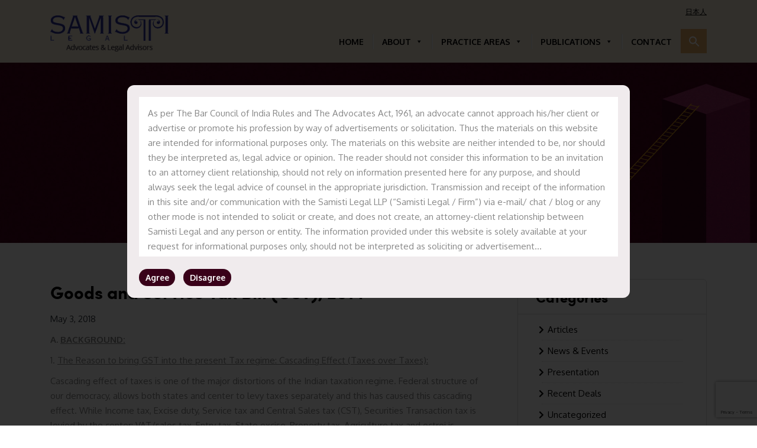

--- FILE ---
content_type: text/html; charset=UTF-8
request_url: https://samistilegal.in/goods-and-service-tax-bill-gst-2014/
body_size: 73067
content:
<!DOCTYPE html>
<!--[if lt IE 7]><html class="no-js lt-ie9 lt-ie8 lt-ie7" lang="">
<![endif]-->
<!--[if IE 7]>         
<html class="no-js lt-ie9 lt-ie8" lang="">
<![endif]-->
<!--[if IE 8]>         
<html class="no-js lt-ie9" lang="">
<![endif]-->
<!--[if gt IE 8]><!-->
<html class="no-js" lang="">
<!--<![endif]-->
<head>
    <meta charset="utf-8">
    <meta http-equiv="X-UA-Compatible" content="IE=edge,chrome=1">
    <meta name="viewport" content="width=device-width, initial-scale=1">
    <title>  Goods and Service Tax Bill (GST), 2014  </title>  

    <meta name="description" content="">
    <meta name="keywords" content="">
    <meta name="robots" content="noodp"/>
    <!-- SLICK CSS : BEGIN -->
    <!-- defer -->
   <link rel="stylesheet" type="text/css" href="https://cdn.jsdelivr.net/npm/slick-carousel@1.8.1/slick/slick.css">
    <!-- enddefer -->
    <!-- SLICK CSS : END -->
    <link rel="stylesheet" href="https://cdnjs.cloudflare.com/ajax/libs/font-awesome/5.13.0/css/all.min.css" defer>
    <!-- BOOTSTRAP INCLUDE : BEGIN -->
    <!-- defer -->
    <link rel="stylesheet" href="https://maxcdn.bootstrapcdn.com/bootstrap/4.0.0/css/bootstrap.min.css">
    <!-- enddefer -->
    <!-- <link rel="stylesheet" href="./libraries/bootstrap/css/bootstrap.min.css"> -->
    <!-- BOOTSTRAP INCLUDE : END -->
    <link rel="preconnect" href="https://fonts.gstatic.com">
    <link href="https://fonts.googleapis.com/css2?family=Oxygen:wght@300;400;700&display=swap" rel="stylesheet">

    <!-- STYLES INCLUDE : BEGIN -->
    <!-- defer -->
    <link rel="stylesheet" href="https://samistilegal.in/wp-content/themes/samisti/css/style.css?v=1.4">
    <!-- enddefer -->
    <!-- STYLES INCLUDE : END -->
<meta name='robots' content='max-image-preview:large' />
<link rel='dns-prefetch' href='//www.googletagmanager.com' />
<link rel="alternate" type="application/rss+xml" title="samistilegal &raquo; Goods and Service Tax Bill (GST), 2014 Comments Feed" href="https://samistilegal.in/goods-and-service-tax-bill-gst-2014/feed/" />
<link rel="alternate" title="oEmbed (JSON)" type="application/json+oembed" href="https://samistilegal.in/wp-json/oembed/1.0/embed?url=https%3A%2F%2Fsamistilegal.in%2Fgoods-and-service-tax-bill-gst-2014%2F" />
<link rel="alternate" title="oEmbed (XML)" type="text/xml+oembed" href="https://samistilegal.in/wp-json/oembed/1.0/embed?url=https%3A%2F%2Fsamistilegal.in%2Fgoods-and-service-tax-bill-gst-2014%2F&#038;format=xml" />
		
	<style id='wp-img-auto-sizes-contain-inline-css' type='text/css'>
img:is([sizes=auto i],[sizes^="auto," i]){contain-intrinsic-size:3000px 1500px}
/*# sourceURL=wp-img-auto-sizes-contain-inline-css */
</style>
<style id='wp-emoji-styles-inline-css' type='text/css'>

	img.wp-smiley, img.emoji {
		display: inline !important;
		border: none !important;
		box-shadow: none !important;
		height: 1em !important;
		width: 1em !important;
		margin: 0 0.07em !important;
		vertical-align: -0.1em !important;
		background: none !important;
		padding: 0 !important;
	}
/*# sourceURL=wp-emoji-styles-inline-css */
</style>
<style id='wp-block-library-inline-css' type='text/css'>
:root{--wp-block-synced-color:#7a00df;--wp-block-synced-color--rgb:122,0,223;--wp-bound-block-color:var(--wp-block-synced-color);--wp-editor-canvas-background:#ddd;--wp-admin-theme-color:#007cba;--wp-admin-theme-color--rgb:0,124,186;--wp-admin-theme-color-darker-10:#006ba1;--wp-admin-theme-color-darker-10--rgb:0,107,160.5;--wp-admin-theme-color-darker-20:#005a87;--wp-admin-theme-color-darker-20--rgb:0,90,135;--wp-admin-border-width-focus:2px}@media (min-resolution:192dpi){:root{--wp-admin-border-width-focus:1.5px}}.wp-element-button{cursor:pointer}:root .has-very-light-gray-background-color{background-color:#eee}:root .has-very-dark-gray-background-color{background-color:#313131}:root .has-very-light-gray-color{color:#eee}:root .has-very-dark-gray-color{color:#313131}:root .has-vivid-green-cyan-to-vivid-cyan-blue-gradient-background{background:linear-gradient(135deg,#00d084,#0693e3)}:root .has-purple-crush-gradient-background{background:linear-gradient(135deg,#34e2e4,#4721fb 50%,#ab1dfe)}:root .has-hazy-dawn-gradient-background{background:linear-gradient(135deg,#faaca8,#dad0ec)}:root .has-subdued-olive-gradient-background{background:linear-gradient(135deg,#fafae1,#67a671)}:root .has-atomic-cream-gradient-background{background:linear-gradient(135deg,#fdd79a,#004a59)}:root .has-nightshade-gradient-background{background:linear-gradient(135deg,#330968,#31cdcf)}:root .has-midnight-gradient-background{background:linear-gradient(135deg,#020381,#2874fc)}:root{--wp--preset--font-size--normal:16px;--wp--preset--font-size--huge:42px}.has-regular-font-size{font-size:1em}.has-larger-font-size{font-size:2.625em}.has-normal-font-size{font-size:var(--wp--preset--font-size--normal)}.has-huge-font-size{font-size:var(--wp--preset--font-size--huge)}.has-text-align-center{text-align:center}.has-text-align-left{text-align:left}.has-text-align-right{text-align:right}.has-fit-text{white-space:nowrap!important}#end-resizable-editor-section{display:none}.aligncenter{clear:both}.items-justified-left{justify-content:flex-start}.items-justified-center{justify-content:center}.items-justified-right{justify-content:flex-end}.items-justified-space-between{justify-content:space-between}.screen-reader-text{border:0;clip-path:inset(50%);height:1px;margin:-1px;overflow:hidden;padding:0;position:absolute;width:1px;word-wrap:normal!important}.screen-reader-text:focus{background-color:#ddd;clip-path:none;color:#444;display:block;font-size:1em;height:auto;left:5px;line-height:normal;padding:15px 23px 14px;text-decoration:none;top:5px;width:auto;z-index:100000}html :where(.has-border-color){border-style:solid}html :where([style*=border-top-color]){border-top-style:solid}html :where([style*=border-right-color]){border-right-style:solid}html :where([style*=border-bottom-color]){border-bottom-style:solid}html :where([style*=border-left-color]){border-left-style:solid}html :where([style*=border-width]){border-style:solid}html :where([style*=border-top-width]){border-top-style:solid}html :where([style*=border-right-width]){border-right-style:solid}html :where([style*=border-bottom-width]){border-bottom-style:solid}html :where([style*=border-left-width]){border-left-style:solid}html :where(img[class*=wp-image-]){height:auto;max-width:100%}:where(figure){margin:0 0 1em}html :where(.is-position-sticky){--wp-admin--admin-bar--position-offset:var(--wp-admin--admin-bar--height,0px)}@media screen and (max-width:600px){html :where(.is-position-sticky){--wp-admin--admin-bar--position-offset:0px}}

/*# sourceURL=wp-block-library-inline-css */
</style><style id='wp-block-list-inline-css' type='text/css'>
ol,ul{box-sizing:border-box}:root :where(.wp-block-list.has-background){padding:1.25em 2.375em}
/*# sourceURL=https://samistilegal.in/wp-includes/blocks/list/style.min.css */
</style>
<style id='wp-block-paragraph-inline-css' type='text/css'>
.is-small-text{font-size:.875em}.is-regular-text{font-size:1em}.is-large-text{font-size:2.25em}.is-larger-text{font-size:3em}.has-drop-cap:not(:focus):first-letter{float:left;font-size:8.4em;font-style:normal;font-weight:100;line-height:.68;margin:.05em .1em 0 0;text-transform:uppercase}body.rtl .has-drop-cap:not(:focus):first-letter{float:none;margin-left:.1em}p.has-drop-cap.has-background{overflow:hidden}:root :where(p.has-background){padding:1.25em 2.375em}:where(p.has-text-color:not(.has-link-color)) a{color:inherit}p.has-text-align-left[style*="writing-mode:vertical-lr"],p.has-text-align-right[style*="writing-mode:vertical-rl"]{rotate:180deg}
/*# sourceURL=https://samistilegal.in/wp-includes/blocks/paragraph/style.min.css */
</style>
<style id='global-styles-inline-css' type='text/css'>
:root{--wp--preset--aspect-ratio--square: 1;--wp--preset--aspect-ratio--4-3: 4/3;--wp--preset--aspect-ratio--3-4: 3/4;--wp--preset--aspect-ratio--3-2: 3/2;--wp--preset--aspect-ratio--2-3: 2/3;--wp--preset--aspect-ratio--16-9: 16/9;--wp--preset--aspect-ratio--9-16: 9/16;--wp--preset--color--black: #000000;--wp--preset--color--cyan-bluish-gray: #abb8c3;--wp--preset--color--white: #ffffff;--wp--preset--color--pale-pink: #f78da7;--wp--preset--color--vivid-red: #cf2e2e;--wp--preset--color--luminous-vivid-orange: #ff6900;--wp--preset--color--luminous-vivid-amber: #fcb900;--wp--preset--color--light-green-cyan: #7bdcb5;--wp--preset--color--vivid-green-cyan: #00d084;--wp--preset--color--pale-cyan-blue: #8ed1fc;--wp--preset--color--vivid-cyan-blue: #0693e3;--wp--preset--color--vivid-purple: #9b51e0;--wp--preset--gradient--vivid-cyan-blue-to-vivid-purple: linear-gradient(135deg,rgb(6,147,227) 0%,rgb(155,81,224) 100%);--wp--preset--gradient--light-green-cyan-to-vivid-green-cyan: linear-gradient(135deg,rgb(122,220,180) 0%,rgb(0,208,130) 100%);--wp--preset--gradient--luminous-vivid-amber-to-luminous-vivid-orange: linear-gradient(135deg,rgb(252,185,0) 0%,rgb(255,105,0) 100%);--wp--preset--gradient--luminous-vivid-orange-to-vivid-red: linear-gradient(135deg,rgb(255,105,0) 0%,rgb(207,46,46) 100%);--wp--preset--gradient--very-light-gray-to-cyan-bluish-gray: linear-gradient(135deg,rgb(238,238,238) 0%,rgb(169,184,195) 100%);--wp--preset--gradient--cool-to-warm-spectrum: linear-gradient(135deg,rgb(74,234,220) 0%,rgb(151,120,209) 20%,rgb(207,42,186) 40%,rgb(238,44,130) 60%,rgb(251,105,98) 80%,rgb(254,248,76) 100%);--wp--preset--gradient--blush-light-purple: linear-gradient(135deg,rgb(255,206,236) 0%,rgb(152,150,240) 100%);--wp--preset--gradient--blush-bordeaux: linear-gradient(135deg,rgb(254,205,165) 0%,rgb(254,45,45) 50%,rgb(107,0,62) 100%);--wp--preset--gradient--luminous-dusk: linear-gradient(135deg,rgb(255,203,112) 0%,rgb(199,81,192) 50%,rgb(65,88,208) 100%);--wp--preset--gradient--pale-ocean: linear-gradient(135deg,rgb(255,245,203) 0%,rgb(182,227,212) 50%,rgb(51,167,181) 100%);--wp--preset--gradient--electric-grass: linear-gradient(135deg,rgb(202,248,128) 0%,rgb(113,206,126) 100%);--wp--preset--gradient--midnight: linear-gradient(135deg,rgb(2,3,129) 0%,rgb(40,116,252) 100%);--wp--preset--font-size--small: 13px;--wp--preset--font-size--medium: 20px;--wp--preset--font-size--large: 36px;--wp--preset--font-size--x-large: 42px;--wp--preset--spacing--20: 0.44rem;--wp--preset--spacing--30: 0.67rem;--wp--preset--spacing--40: 1rem;--wp--preset--spacing--50: 1.5rem;--wp--preset--spacing--60: 2.25rem;--wp--preset--spacing--70: 3.38rem;--wp--preset--spacing--80: 5.06rem;--wp--preset--shadow--natural: 6px 6px 9px rgba(0, 0, 0, 0.2);--wp--preset--shadow--deep: 12px 12px 50px rgba(0, 0, 0, 0.4);--wp--preset--shadow--sharp: 6px 6px 0px rgba(0, 0, 0, 0.2);--wp--preset--shadow--outlined: 6px 6px 0px -3px rgb(255, 255, 255), 6px 6px rgb(0, 0, 0);--wp--preset--shadow--crisp: 6px 6px 0px rgb(0, 0, 0);}:where(.is-layout-flex){gap: 0.5em;}:where(.is-layout-grid){gap: 0.5em;}body .is-layout-flex{display: flex;}.is-layout-flex{flex-wrap: wrap;align-items: center;}.is-layout-flex > :is(*, div){margin: 0;}body .is-layout-grid{display: grid;}.is-layout-grid > :is(*, div){margin: 0;}:where(.wp-block-columns.is-layout-flex){gap: 2em;}:where(.wp-block-columns.is-layout-grid){gap: 2em;}:where(.wp-block-post-template.is-layout-flex){gap: 1.25em;}:where(.wp-block-post-template.is-layout-grid){gap: 1.25em;}.has-black-color{color: var(--wp--preset--color--black) !important;}.has-cyan-bluish-gray-color{color: var(--wp--preset--color--cyan-bluish-gray) !important;}.has-white-color{color: var(--wp--preset--color--white) !important;}.has-pale-pink-color{color: var(--wp--preset--color--pale-pink) !important;}.has-vivid-red-color{color: var(--wp--preset--color--vivid-red) !important;}.has-luminous-vivid-orange-color{color: var(--wp--preset--color--luminous-vivid-orange) !important;}.has-luminous-vivid-amber-color{color: var(--wp--preset--color--luminous-vivid-amber) !important;}.has-light-green-cyan-color{color: var(--wp--preset--color--light-green-cyan) !important;}.has-vivid-green-cyan-color{color: var(--wp--preset--color--vivid-green-cyan) !important;}.has-pale-cyan-blue-color{color: var(--wp--preset--color--pale-cyan-blue) !important;}.has-vivid-cyan-blue-color{color: var(--wp--preset--color--vivid-cyan-blue) !important;}.has-vivid-purple-color{color: var(--wp--preset--color--vivid-purple) !important;}.has-black-background-color{background-color: var(--wp--preset--color--black) !important;}.has-cyan-bluish-gray-background-color{background-color: var(--wp--preset--color--cyan-bluish-gray) !important;}.has-white-background-color{background-color: var(--wp--preset--color--white) !important;}.has-pale-pink-background-color{background-color: var(--wp--preset--color--pale-pink) !important;}.has-vivid-red-background-color{background-color: var(--wp--preset--color--vivid-red) !important;}.has-luminous-vivid-orange-background-color{background-color: var(--wp--preset--color--luminous-vivid-orange) !important;}.has-luminous-vivid-amber-background-color{background-color: var(--wp--preset--color--luminous-vivid-amber) !important;}.has-light-green-cyan-background-color{background-color: var(--wp--preset--color--light-green-cyan) !important;}.has-vivid-green-cyan-background-color{background-color: var(--wp--preset--color--vivid-green-cyan) !important;}.has-pale-cyan-blue-background-color{background-color: var(--wp--preset--color--pale-cyan-blue) !important;}.has-vivid-cyan-blue-background-color{background-color: var(--wp--preset--color--vivid-cyan-blue) !important;}.has-vivid-purple-background-color{background-color: var(--wp--preset--color--vivid-purple) !important;}.has-black-border-color{border-color: var(--wp--preset--color--black) !important;}.has-cyan-bluish-gray-border-color{border-color: var(--wp--preset--color--cyan-bluish-gray) !important;}.has-white-border-color{border-color: var(--wp--preset--color--white) !important;}.has-pale-pink-border-color{border-color: var(--wp--preset--color--pale-pink) !important;}.has-vivid-red-border-color{border-color: var(--wp--preset--color--vivid-red) !important;}.has-luminous-vivid-orange-border-color{border-color: var(--wp--preset--color--luminous-vivid-orange) !important;}.has-luminous-vivid-amber-border-color{border-color: var(--wp--preset--color--luminous-vivid-amber) !important;}.has-light-green-cyan-border-color{border-color: var(--wp--preset--color--light-green-cyan) !important;}.has-vivid-green-cyan-border-color{border-color: var(--wp--preset--color--vivid-green-cyan) !important;}.has-pale-cyan-blue-border-color{border-color: var(--wp--preset--color--pale-cyan-blue) !important;}.has-vivid-cyan-blue-border-color{border-color: var(--wp--preset--color--vivid-cyan-blue) !important;}.has-vivid-purple-border-color{border-color: var(--wp--preset--color--vivid-purple) !important;}.has-vivid-cyan-blue-to-vivid-purple-gradient-background{background: var(--wp--preset--gradient--vivid-cyan-blue-to-vivid-purple) !important;}.has-light-green-cyan-to-vivid-green-cyan-gradient-background{background: var(--wp--preset--gradient--light-green-cyan-to-vivid-green-cyan) !important;}.has-luminous-vivid-amber-to-luminous-vivid-orange-gradient-background{background: var(--wp--preset--gradient--luminous-vivid-amber-to-luminous-vivid-orange) !important;}.has-luminous-vivid-orange-to-vivid-red-gradient-background{background: var(--wp--preset--gradient--luminous-vivid-orange-to-vivid-red) !important;}.has-very-light-gray-to-cyan-bluish-gray-gradient-background{background: var(--wp--preset--gradient--very-light-gray-to-cyan-bluish-gray) !important;}.has-cool-to-warm-spectrum-gradient-background{background: var(--wp--preset--gradient--cool-to-warm-spectrum) !important;}.has-blush-light-purple-gradient-background{background: var(--wp--preset--gradient--blush-light-purple) !important;}.has-blush-bordeaux-gradient-background{background: var(--wp--preset--gradient--blush-bordeaux) !important;}.has-luminous-dusk-gradient-background{background: var(--wp--preset--gradient--luminous-dusk) !important;}.has-pale-ocean-gradient-background{background: var(--wp--preset--gradient--pale-ocean) !important;}.has-electric-grass-gradient-background{background: var(--wp--preset--gradient--electric-grass) !important;}.has-midnight-gradient-background{background: var(--wp--preset--gradient--midnight) !important;}.has-small-font-size{font-size: var(--wp--preset--font-size--small) !important;}.has-medium-font-size{font-size: var(--wp--preset--font-size--medium) !important;}.has-large-font-size{font-size: var(--wp--preset--font-size--large) !important;}.has-x-large-font-size{font-size: var(--wp--preset--font-size--x-large) !important;}
/*# sourceURL=global-styles-inline-css */
</style>

<style id='classic-theme-styles-inline-css' type='text/css'>
/*! This file is auto-generated */
.wp-block-button__link{color:#fff;background-color:#32373c;border-radius:9999px;box-shadow:none;text-decoration:none;padding:calc(.667em + 2px) calc(1.333em + 2px);font-size:1.125em}.wp-block-file__button{background:#32373c;color:#fff;text-decoration:none}
/*# sourceURL=/wp-includes/css/classic-themes.min.css */
</style>
<link rel='stylesheet' id='awsm-ead-public-css' href='https://samistilegal.in/wp-content/plugins/embed-any-document/css/embed-public.min.css?ver=2.7.12' type='text/css' media='all' />
<link rel='stylesheet' id='fontawesome-free-css' href='https://samistilegal.in/wp-content/plugins/getwid/vendors/fontawesome-free/css/all.min.css?ver=5.5.0' type='text/css' media='all' />
<link rel='stylesheet' id='slick-css' href='https://samistilegal.in/wp-content/plugins/getwid/vendors/slick/slick/slick.min.css?ver=1.9.0' type='text/css' media='all' />
<link rel='stylesheet' id='slick-theme-css' href='https://samistilegal.in/wp-content/plugins/getwid/vendors/slick/slick/slick-theme.min.css?ver=1.9.0' type='text/css' media='all' />
<link rel='stylesheet' id='mp-fancybox-css' href='https://samistilegal.in/wp-content/plugins/getwid/vendors/mp-fancybox/jquery.fancybox.min.css?ver=3.5.7-mp.1' type='text/css' media='all' />
<link rel='stylesheet' id='getwid-blocks-css' href='https://samistilegal.in/wp-content/plugins/getwid/assets/css/blocks.style.css?ver=2.1.3' type='text/css' media='all' />
<link rel='stylesheet' id='contact-form-7-css' href='https://samistilegal.in/wp-content/plugins/contact-form-7/includes/css/styles.css?ver=6.1.4' type='text/css' media='all' />
<link rel='stylesheet' id='exit-popup-css-css' href='https://samistilegal.in/wp-content/plugins/exit-popup/css/exit-popup.css?ver=e519b6daf7d761a98390797f955e3e20' type='text/css' media='all' />
<link rel='stylesheet' id='i-agree-popups-css' href='https://samistilegal.in/wp-content/plugins/i-agree-popups/includes/assets/css/i-agree-popups.css?ver=e519b6daf7d761a98390797f955e3e20' type='text/css' media='screen' />
<link rel='stylesheet' id='ivory-search-styles-css' href='https://samistilegal.in/wp-content/plugins/add-search-to-menu/public/css/ivory-search.min.css?ver=5.5.13' type='text/css' media='all' />
<link rel='stylesheet' id='megamenu-css' href='https://samistilegal.in/wp-content/uploads/maxmegamenu/style.css?ver=d7364b' type='text/css' media='all' />
<link rel='stylesheet' id='dashicons-css' href='https://samistilegal.in/wp-includes/css/dashicons.min.css?ver=e519b6daf7d761a98390797f955e3e20' type='text/css' media='all' />
<link rel='stylesheet' id='wp-paginate-css' href='https://samistilegal.in/wp-content/plugins/wp-paginate/css/wp-paginate.css?ver=2.2.4' type='text/css' media='screen' />
<script type="text/javascript" src="https://samistilegal.in/wp-includes/js/jquery/jquery.min.js?ver=3.7.1" id="jquery-core-js"></script>
<script type="text/javascript" src="https://samistilegal.in/wp-includes/js/jquery/jquery-migrate.min.js?ver=3.4.1" id="jquery-migrate-js"></script>
<script type="text/javascript" src="https://samistilegal.in/wp-content/plugins/exit-popup/js/js-cookie.js?ver=1769614723" id="js-cookie-js-js"></script>
<script type="text/javascript" src="https://samistilegal.in/wp-content/plugins/exit-popup/js/exit-popup.js?ver=1769614723" id="exit-popup-js-js"></script>
<link rel="https://api.w.org/" href="https://samistilegal.in/wp-json/" /><link rel="alternate" title="JSON" type="application/json" href="https://samistilegal.in/wp-json/wp/v2/posts/446" /><link rel="EditURI" type="application/rsd+xml" title="RSD" href="https://samistilegal.in/xmlrpc.php?rsd" />
<link rel="canonical" href="https://samistilegal.in/goods-and-service-tax-bill-gst-2014/" />
<meta name="generator" content="Site Kit by Google 1.168.0" /><!-- Google tag (gtag.js) -->
<script async src="https://www.googletagmanager.com/gtag/js?id=G-LD9CDEJBL3"></script>
<script>
  window.dataLayer = window.dataLayer || [];
  function gtag(){dataLayer.push(arguments);}
  gtag('js', new Date());

  gtag('config', 'G-LD9CDEJBL3');
</script>



<script>
    document.addEventListener('DOMContentLoaded', function() {
        const readMoreBtn = document.getElementById('readMoreBtn');
        const readLessBtn = document.getElementById('readLessBtn');
        const moreContent = document.getElementById('moreContent');

        readMoreBtn.addEventListener('click', function() {
            moreContent.style.display = 'block';
            readMoreBtn.style.display = 'none';
        });

        readLessBtn.addEventListener('click', function() {
            moreContent.style.display = 'none';
            readMoreBtn.style.display = 'inline';
        });
    });
</script>
<link rel="icon" href="https://samistilegal.in/wp-content/uploads/2021/06/cropped-favicon-32x32.png" sizes="32x32" />
<link rel="icon" href="https://samistilegal.in/wp-content/uploads/2021/06/cropped-favicon-192x192.png" sizes="192x192" />
<link rel="apple-touch-icon" href="https://samistilegal.in/wp-content/uploads/2021/06/cropped-favicon-180x180.png" />
<meta name="msapplication-TileImage" content="https://samistilegal.in/wp-content/uploads/2021/06/cropped-favicon-270x270.png" />
		<style type="text/css" id="wp-custom-css">
			a:hover{
color:#888888
}

a{
color:#888888
}

a{
	color:black
}


.footer-btn{
    padding: 15px 10px;
    margin: 10px 0px;
		text-align:center;
		background: #e0a865;
		color:#fff;
}
.footer-btn:hover{
		background: none;
		border:1px solid #e0a865;
		color:#e0a865;
}


.designation-strip {
    bottom: 127px;
}

@media (max-width:992px){
	.designation-strip {
    bottom: 149px;
}
}
@media (max-width:768px){
	.designation-strip {
    bottom: 220px;
}
}
@media (max-width:575px){
	.designation-strip {
    bottom: 102px;
}
}
.pdf-icon {
  width: 44px;
  height: 44px;
}
.text-dark-c {
    font-size: 30px;
    font-weight: 600;
    /* font-family: 'Oxygen', sans-serif; */
    font-family: 'sofia_probold';
    margin-bottom: 25px;
    line-height: 2.5;
    color: #343a40
}
.text-states{
	    font-size: 25px;
    font-weight: 600;
    /* font-family: 'Oxygen', sans-serif; */
    font-family: 'sofia_probold';
    line-height: 1.8;
    color: #343a40;
		margin-left:6%;
}

.bt1{
	 border: none;
}

.more-content {
            display: none;
        }
        .read-more-btn {
            color: blue;
            cursor: pointer;
            text-decoration: underline;
            border: none;
            background: none;
            font-size: 16px;
            
        }
		</style>
		<style type="text/css">/** Mega Menu CSS: fs **/</style>
<style type="text/css" media="screen">.is-menu path.search-icon-path { fill: #fff;}body .popup-search-close:after, body .search-close:after { border-color: #fff;}body .popup-search-close:before, body .search-close:before { border-color: #fff;}</style></head>
<body data-rsssl=1 class="top-nav bg-bright">


<!-- PAGE HEADER : BEGIN -->
<header class="main-header" id="mainheader">
  <div class="container">
	  <div class="text-right japanese-page-div">
      	<a href="https://samistilegal.in/japanese-page" class="korean-text">日本人</a>
	  </div>
     <nav class="navbar navbar-expand-lg navbar-light p-0">
        <a class="navbar-brand pt-sm-0 pb-sm-2" href="https://samistilegal.in"><img src="https://samistilegal.in/wp-content/uploads/2021/06/logo.png" alt="Samisti Logo" class="img-fluid nav-logo"></a>
        <button class="navbar-toggler mobilehide" type="button" data-toggle="collapse" data-target="#navbarNavDropdown" aria-controls="navbarNavDropdown" aria-expanded="false" aria-label="Toggle navigation">
            <span class="navbar-toggler-icon"></span>
          </button>
          <div class="collapse navbar-collapse pt-3" id="navbarNavDropdown">
            <div id="mega-menu-wrap-primary-menu" class="mega-menu-wrap"><div class="mega-menu-toggle"><div class="mega-toggle-blocks-left"></div><div class="mega-toggle-blocks-center"></div><div class="mega-toggle-blocks-right"><div class='mega-toggle-block mega-menu-toggle-animated-block mega-toggle-block-0' id='mega-toggle-block-0'><button aria-label="Toggle Menu" class="mega-toggle-animated mega-toggle-animated-slider" type="button" aria-expanded="false">
                  <span class="mega-toggle-animated-box">
                    <span class="mega-toggle-animated-inner"></span>
                  </span>
                </button></div></div></div><ul id="mega-menu-primary-menu" class="mega-menu max-mega-menu mega-menu-horizontal mega-no-js" data-event="click" data-effect="fade" data-effect-speed="200" data-effect-mobile="disabled" data-effect-speed-mobile="0" data-mobile-force-width="false" data-second-click="go" data-document-click="collapse" data-vertical-behaviour="standard" data-breakpoint="0" data-unbind="true" data-mobile-state="collapse_all" data-mobile-direction="vertical" data-hover-intent-timeout="300" data-hover-intent-interval="100"><li class="mega-menu-item mega-menu-item-type-post_type mega-menu-item-object-page mega-menu-item-home mega-align-bottom-left mega-menu-flyout mega-menu-item-2416" id="mega-menu-item-2416"><a class="mega-menu-link" href="https://samistilegal.in/" tabindex="0">HOME</a></li><li class="mega-menu-item mega-menu-item-type-custom mega-menu-item-object-custom mega-menu-item-has-children mega-align-bottom-left mega-menu-flyout mega-menu-item-2311" id="mega-menu-item-2311"><a class="mega-menu-link" href="#" aria-expanded="false" tabindex="0">ABOUT<span class="mega-indicator" aria-hidden="true"></span></a>
<ul class="mega-sub-menu">
<li class="mega-menu-item mega-menu-item-type-post_type mega-menu-item-object-page mega-menu-item-2310" id="mega-menu-item-2310"><a class="mega-menu-link" href="https://samistilegal.in/about/">About Us</a></li><li class="mega-menu-item mega-menu-item-type-post_type mega-menu-item-object-page mega-menu-item-2315" id="mega-menu-item-2315"><a class="mega-menu-link" href="https://samistilegal.in/team/">Team</a></li><li class="mega-menu-item mega-menu-item-type-post_type mega-menu-item-object-page mega-menu-item-2080" id="mega-menu-item-2080"><a class="mega-menu-link" href="https://samistilegal.in/gallery/">Gallery</a></li><li class="mega-menu-item mega-menu-item-type-post_type mega-menu-item-object-page mega-menu-item-22" id="mega-menu-item-22"><a class="mega-menu-link" href="https://samistilegal.in/awards-recognitions/">Awards &#038; Recognitions</a></li></ul>
</li><li class="mega-menu-item mega-menu-item-type-custom mega-menu-item-object-custom mega-menu-item-has-children mega-menu-megamenu mega-menu-grid mega-align-bottom-left mega-menu-grid mega-menu-item-25" id="mega-menu-item-25"><a class="mega-menu-link" href="#" aria-expanded="false" tabindex="0">PRACTICE AREAS<span class="mega-indicator" aria-hidden="true"></span></a>
<ul class="mega-sub-menu" role='presentation'>
<li class="mega-menu-row" id="mega-menu-25-0">
	<ul class="mega-sub-menu" style='--columns:12' role='presentation'>
<li class="mega-menu-column mega-menu-columns-6-of-12" style="--columns:12; --span:6" id="mega-menu-25-0-0">
		<ul class="mega-sub-menu">
<li class="mega-menu-item mega-menu-item-type-custom mega-menu-item-object-custom mega-menu-item-312" id="mega-menu-item-312"><a class="mega-menu-link" href="#">Practice areas</a></li><li class="mega-menu-item mega-menu-item-type-post_type mega-menu-item-object-page mega-menu-item-216" id="mega-menu-item-216"><a class="mega-menu-link" href="https://samistilegal.in/general-corporate-advisory-contract-management/">General Corporate & Commercial Law Advisory</a></li><li class="mega-menu-item mega-menu-item-type-post_type mega-menu-item-object-page mega-menu-item-212" id="mega-menu-item-212"><a class="mega-menu-link" href="https://samistilegal.in/corporate-secretarial-services/">Corporate Secretarial & Corporate Governance</a></li><li class="mega-menu-item mega-menu-item-type-post_type mega-menu-item-object-page mega-menu-item-215" id="mega-menu-item-215"><a class="mega-menu-link" href="https://samistilegal.in/mergers-acquisition/">Transaction Advisory, Mergers &#038; Acquisitions</a></li><li class="mega-menu-item mega-menu-item-type-post_type mega-menu-item-object-page mega-menu-item-214" id="mega-menu-item-214"><a class="mega-menu-link" href="https://samistilegal.in/regulatory-approvals-representations/">Regulatory Approvals &#038; Representations</a></li><li class="mega-menu-item mega-menu-item-type-post_type mega-menu-item-object-page mega-menu-item-3059" id="mega-menu-item-3059"><a class="mega-menu-link" href="https://samistilegal.in/intellectual-property-services/">Intellectual Property Services</a></li>		</ul>
</li><li class="mega-menu-column mega-menu-columns-6-of-12" style="--columns:12; --span:6" id="mega-menu-25-0-1">
		<ul class="mega-sub-menu">
<li class="mega-menu-item mega-menu-item-type-post_type mega-menu-item-object-page mega-menu-item-213" id="mega-menu-item-213"><a class="mega-menu-link" href="https://samistilegal.in/human-resource-law/">Employment Related Services</a></li><li class="mega-menu-item mega-menu-item-type-post_type mega-menu-item-object-page mega-menu-item-318" id="mega-menu-item-318"><a class="mega-menu-link" href="https://samistilegal.in/private-equity-practice/">Private Equity Practice</a></li><li class="mega-menu-item mega-menu-item-type-post_type mega-menu-item-object-page mega-menu-item-219" id="mega-menu-item-219"><a class="mega-menu-link" href="https://samistilegal.in/indian-entry-services-for-foreign-investors/">Investment Advisory</a></li><li class="mega-menu-item mega-menu-item-type-post_type mega-menu-item-object-page mega-2-columns mega-menu-item-211" id="mega-menu-item-211"><a class="mega-menu-link" href="https://samistilegal.in/capital-markets/">Capital Markets</a></li><li class="mega-menu-item mega-menu-item-type-post_type mega-menu-item-object-page mega-menu-item-3065" id="mega-menu-item-3065"><a class="mega-menu-link" href="https://samistilegal.in/real-estate-services/">Real Estate Services</a></li>		</ul>
</li>	</ul>
</li><li class="mega-menu-row" id="mega-menu-25-1">
	<ul class="mega-sub-menu" style='--columns:12' role='presentation'>
<li class="mega-menu-column mega-menu-columns-3-of-12" style="--columns:12; --span:3" id="mega-menu-25-1-0"></li>	</ul>
</li><li class="mega-menu-row" id="mega-menu-25-2">
	<ul class="mega-sub-menu" style='--columns:12' role='presentation'>
<li class="mega-menu-column mega-menu-columns-3-of-12" style="--columns:12; --span:3" id="mega-menu-25-2-0"></li>	</ul>
</li><li class="mega-menu-row" id="mega-menu-25-3">
	<ul class="mega-sub-menu" style='--columns:12' role='presentation'>
<li class="mega-menu-column mega-menu-columns-3-of-12" style="--columns:12; --span:3" id="mega-menu-25-3-0"></li>	</ul>
</li></ul>
</li><li class="mega-menu-item mega-menu-item-type-custom mega-menu-item-object-custom mega-menu-item-has-children mega-align-bottom-left mega-menu-flyout mega-menu-item-2085" id="mega-menu-item-2085"><a class="mega-menu-link" href="#" aria-expanded="false" tabindex="0">PUBLICATIONS<span class="mega-indicator" aria-hidden="true"></span></a>
<ul class="mega-sub-menu">
<li class="mega-menu-item mega-menu-item-type-post_type mega-menu-item-object-page mega-menu-item-3949" id="mega-menu-item-3949"><a class="mega-menu-link" href="https://samistilegal.in/compliance-calendars-manual/">Compliance Calendars &amp; Manual</a></li><li class="mega-menu-item mega-menu-item-type-taxonomy mega-menu-item-object-category mega-current-post-ancestor mega-current-menu-parent mega-current-post-parent mega-menu-item-2081" id="mega-menu-item-2081"><a class="mega-menu-link" href="https://samistilegal.in/category/articles/">Articles</a></li><li class="mega-menu-item mega-menu-item-type-taxonomy mega-menu-item-object-category mega-menu-item-2082" id="mega-menu-item-2082"><a class="mega-menu-link" href="https://samistilegal.in/category/presentation/">Presentations</a></li><li class="mega-menu-item mega-menu-item-type-taxonomy mega-menu-item-object-category mega-menu-item-2083" id="mega-menu-item-2083"><a class="mega-menu-link" href="https://samistilegal.in/category/news-events/">News &amp; Events</a></li><li class="mega-menu-item mega-menu-item-type-taxonomy mega-menu-item-object-category mega-menu-item-2084" id="mega-menu-item-2084"><a class="mega-menu-link" href="https://samistilegal.in/category/deal-closings/">Recent Deals</a></li></ul>
</li><li class="mega-menu-item mega-menu-item-type-post_type mega-menu-item-object-page mega-align-bottom-left mega-menu-flyout mega-menu-item-21" id="mega-menu-item-21"><a class="mega-menu-link" href="https://samistilegal.in/contact/" tabindex="0">CONTACT</a></li><li class=" astm-search-menu is-menu is-dropdown menu-item"><a href="#" role="button" aria-label="Search Icon Link"><svg width="20" height="20" class="search-icon" role="img" viewBox="2 9 20 5" focusable="false" aria-label="Search">
						<path class="search-icon-path" d="M15.5 14h-.79l-.28-.27C15.41 12.59 16 11.11 16 9.5 16 5.91 13.09 3 9.5 3S3 5.91 3 9.5 5.91 16 9.5 16c1.61 0 3.09-.59 4.23-1.57l.27.28v.79l5 4.99L20.49 19l-4.99-5zm-6 0C7.01 14 5 11.99 5 9.5S7.01 5 9.5 5 14 7.01 14 9.5 11.99 14 9.5 14z"></path></svg></a><form role="search" method="get" id="searchform" class="searchform" action="https://samistilegal.in/">
				<div>
					<label class="screen-reader-text" for="s">Search for:</label>
					<input type="text" value="" name="s" id="s" />
					<input type="submit" id="searchsubmit" value="Search" />
				</div>
			</form><div class="search-close"></div></li></ul></div>          </div>
  </nav>
  </div>
</header>

<!-- PAGE HEADER : END -->
<!-- PAGE BODY : BEGIN -->
<section class="pt-5 pb-5" style="background: url(https://samistilegal.in/wp-content/uploads/2021/07/2021-07-01-scaled.jpg) center center no-repeat;background-size: cover;">
      <div class="container">
        <div class="row">
          <div class="col-sm-12">
            <div class="wrapper text-center" style="padding: 50px;">
              <!--<p class="text-black mb-4">Quality Legal Services</p>-->
              <h1 class="banner-text text-white mb-4">Goods and Service Tax Bill (GST), 2014</h1>
              <p class="text-white practice-title"><a href="https://samistilegal.in">Home</a> &nbsp;&nbsp;<span><i class="fas fa-arrow-right text-gold"></i></span>&nbsp;&nbsp;<a href="https://samistilegal.in/category/articles">Articles</a> &nbsp;&nbsp;<span><i class="fas fa-arrow-right text-gold"></i></span>&nbsp;&nbsp; Goods and Service Tax Bill (GST), 2014</p>
            </div>
          </div>
        </div>
      </div>
    </section>

<!--<section>-->

  <section id="blog" class="padding-sec">
    <div class="container">
       <div class="row">
            
            <div class="col-sm-12">
                          </div>
                  
          
            <div class="col-md-8">
                            <!--<img src="" class="img-fluid full mb-3" width="100%">-->
              <div class="article">
                <div class="article-title">
                    
                                         
                  <h2 class="blog-title single-title" style="margin-bottom:10px">
                      
                    Goods and Service Tax Bill (GST), 2014</a>
            <span class="intro-text">
                            
                        </span>
          </h2>
                             <p class="text-dark">May 3, 2018</p>
                                  </div>

                  <div class="servicespage-contentwrapper margin-top-30">
                      
<p><strong>A. <u>BACKGROUND:</u></strong></p>



<p>1. <span style="text-decoration: underline;">The Reason to bring GST into the present Tax regime: Cascading Effect (Taxes over Taxes):</span></p>



<p>Cascading effect of taxes is one of the major distortions of the Indian taxation regime. Federal structure of our democracy, allows both states and center to levy taxes separately and this has caused this cascading effect. While Income tax, Excise duty, Service tax and Central Sales tax (CST), Securities Transaction tax is levied by the center; VAT/sales tax, Entry tax, State excise, Property tax, Agriculture tax and octroi is charged by the State governments. There are many possible transactions which come under the ambit of two or more of these taxes and the value of the second tax is calculated on the value arrived at by adding the value of first tax to the value of transaction. For example, inter-state purchase of goods would attract both Central Service tax and Sales tax and manufacturing and sell would be liable to Cenvat over and above CST.</p>



<p><strong>B. <u>WHAT IS GST:</u></strong></p>



<p>GST is an indirect tax on goods and services which would be charged on every point of sale in the supply chain and every entrant in the supply-chain would be eligible for input credit of tax which it had paid to the previous entrant for the procurement of goods and services. The sellers or service providers collect the tax from their customer, who may or may not be the ultimate customer, and before depositing the same to the exchequer, they deduct the tax they have already paid. So, the manufacturer will get the input credit of all the taxes paid by them on the raw materials and also on the services.</p>



<p><strong>C. <u>GST BILL, 2014 (The Constitution 122<sup>nd</sup> Bill):</u></strong></p>



<p>1. <u>Salient Features of the Bill:</u></p>



<p>a. Article 246A which confers simultaneous power to the Union and the State legislatures has been inserted.</p>



<p>b. Article 279A which will allow for the creation of a GST Council, which will be a joint forum of the Centre and the States has been inserted. This Council would function under the Chairmanship of the Union Finance Minister. Parliament and state legislatures will have concurrent powers to make laws on GST. Only the centre may levy an integrated GST (IGST) on the interstate supply of goods and services, and imports.</p>



<p>c. Central Taxes like Central Excise Duty, Additional Excise Duties, Service Tax, Additional Customs Duty (CVD) and Special Additional Duty of Customs (SAD), etc. will be subsumed in GST.</p>



<p>d. At the State level, Taxes like VAT/ Sales Tax, Central Sales Tax, Entertainment Tax, Octroi and Entry Tax, Purchase Tax and Luxury Tax, etc. would be subsumed in GST.</p>



<p>e. The Centre will compensate States for loss of revenue arising on account of implementation of the GST for a period up to five years (The compensation will be on a tapering basis, i.e., 100% for first three years, 75% in the fourth year and 50% in the fifth year).</p>



<p>f. All Goods and services, except alcoholic liquor for human consumption, will be brought under the purview of GST. However, it has also been provided that petroleum and petroleum products shall not be subject to the levy of GST till notified at a future date on the recommendation of the GST Council. The present taxes levied by the States and the Centre on petroleum and petroleum products, i.e., Sales Tax/VAT, CST and Excise duty only, will continue to be levied in the interim period.</p>



<p>2. <u>Scope of GST:</u></p>



<p>All goods and services are covered under GST Regime except Alcoholic liquor for Human Consumption;</p>



<p>Tobacco Products subject to levy of GST and Centre may also levy excise duty;</p>



<p>GST Council yet to decide the incidence and levy of GST on following:</p>



<ul class="wp-block-list"><li>High Speed Diesel (HSD)</li><li>Motor Spirit (Petrol)</li><li>Natural Gas</li><li>Aviation Turbine Fuel</li><li>Crude Petroleum</li></ul>



<p>3. <u>Levy of GST:</u></p>



<p>Both, Parliament and state legislatures will have the power to make laws on the taxation of goods and services. A law made by Parliament in relation to GST will not override a state law on GST.&nbsp; The central government will have the exclusive power to levy and collect GST in the course of interstate trade or commerce, or imports. This will be known as Integrated GST (IGST).&nbsp; A central law will prescribe the manner in which the IGST will be shared between the centre and states, based on the recommendations of the GST Council. Additional tax on supply of goods an additional tax of up to 1% on the supply of goods will be levied by centre in the course of inter-state trade or commerce. The tax will be collected by the centre and directly assigned to the states from where the supply originates. The Constitution (122nd Amendment) Bill, 2014 (GST) PRS Legislative Research July 21, 2015 – 3 – &nbsp;This tax will be levied for two years, or for a longer period as recommended by the GST Council. The central government may exempt certain goods from such additional tax.&nbsp; The principles for determining the place of origin from where the supply of such goods takes place will be formulated by a law of Parliament.</p>



<p>4. <u>GST Council:</u></p>



<p>The GST Council will consist of: (a) the Union Finance Minister (as Chairman), (b) the Union Minister of State in charge of Revenue or Finance, and (c) the Minister in charge of Finance or Taxation or any other Minister, nominated by each state government. All decisions of the GST Council will be made by three fourth majority of the votes cast; the centre shall have one-third of the votes cast, and the states together shall have two-third of the votes cast.</p>



<p>The GST Council will make recommendations on:</p>



<ol class="wp-block-list"><li>taxes, cesses, and surcharges to be subsumed under the GST;</li><li>goods and services which may be subject to, or exempt from GST;</li><li>the threshold limit of turnover for application of GST;</li><li>rates of GST;</li><li>model GST laws, principles of levy, apportionment of IGST and principles related to place of supply;</li><li>special provisions with respect to the eight north eastern states, Himachal Pradesh, Jammu and Kashmir, and Uttarakhand; and (g) related matters.</li></ol>



<p>The GST Council may decide the mechanism for resolving disputes arising out of its recommendations. Compensation to states Parliament may, by law, provide for compensation to states for revenue losses arising out of the implementation of GST, based on the recommendations of the GST Council. Such compensation could be for a maximum of five years.</p>



<p><strong>D. <u>CONCLUSION:</u></strong></p>



<p>Overall, the introduction of the Bill is a positive step towards the implementation of GST in India. GST is expected to rationalize the indirect taxes in India by reducing the cascading effect, effective tax rates, simplification of procedures, and increase revenue for the centre and the States. At this point, one can only hope that GST lives up to its expectations.</p>
                  </div>
               </div>
            </div>
                                     

<div class="col-sm-4">
            <div class="wrapper">
                                <div class="sidebar-wrapper"><h3 class="sidebar-heading">Categories</h3>
			<ul>
					<li class="cat-item cat-item-8"><a href="https://samistilegal.in/category/articles/">Articles</a>
</li>
	<li class="cat-item cat-item-5"><a href="https://samistilegal.in/category/news-events/">News &amp; Events</a>
</li>
	<li class="cat-item cat-item-4"><a href="https://samistilegal.in/category/presentation/">Presentation</a>
</li>
	<li class="cat-item cat-item-6"><a href="https://samistilegal.in/category/deal-closings/">Recent Deals</a>
</li>
	<li class="cat-item cat-item-1"><a href="https://samistilegal.in/category/uncategorized/">Uncategorized</a>
</li>
			</ul>

			</div>                            </div>
        </div>
     
      </div>
    </div>
      
     
  </section>
  

<!-- FOOTER PANEL : BEGIN -->
    <section class="bg-dark subscribe-sec pt-4 pb-3">
      <div class="container">
        <div class="row">
          <div class="col-sm-6">
            <h2 class="text-white mb-0">Join Our List To Stay In Touch</h2>
            <p>Leave your email id to receive regular updates on<br> corporate law changes that have impact on businesses.</p>
          </div>
          <div class="col-sm-6">
              <div class="subscribeform-wrapper">
            
<div class="wpcf7 no-js" id="wpcf7-f2136-o1" lang="en-US" dir="ltr" data-wpcf7-id="2136">
<div class="screen-reader-response"><p role="status" aria-live="polite" aria-atomic="true"></p> <ul></ul></div>
<form action="/goods-and-service-tax-bill-gst-2014/#wpcf7-f2136-o1" method="post" class="wpcf7-form init" aria-label="Contact form" novalidate="novalidate" data-status="init">
<fieldset class="hidden-fields-container"><input type="hidden" name="_wpcf7" value="2136" /><input type="hidden" name="_wpcf7_version" value="6.1.4" /><input type="hidden" name="_wpcf7_locale" value="en_US" /><input type="hidden" name="_wpcf7_unit_tag" value="wpcf7-f2136-o1" /><input type="hidden" name="_wpcf7_container_post" value="0" /><input type="hidden" name="_wpcf7_posted_data_hash" value="" /><input type="hidden" name="_wpcf7_recaptcha_response" value="" />
</fieldset>
<p><span class="wpcf7-form-control-wrap" data-name="email"><input size="40" maxlength="400" class="wpcf7-form-control wpcf7-email wpcf7-validates-as-required wpcf7-text wpcf7-validates-as-email form-control" id="email" aria-required="true" aria-invalid="false" placeholder="Your Email" value="" type="email" name="email" /></span><input class="wpcf7-form-control wpcf7-submit has-spinner btn btn-wide btn-subscribe bg-dark-gray text-bright" type="submit" value="SUBSCRIBE" />
</p><p style="display: none !important;" class="akismet-fields-container" data-prefix="_wpcf7_ak_"><label>&#916;<textarea name="_wpcf7_ak_hp_textarea" cols="45" rows="8" maxlength="100"></textarea></label><input type="hidden" id="ak_js_1" name="_wpcf7_ak_js" value="97"/><script>document.getElementById( "ak_js_1" ).setAttribute( "value", ( new Date() ).getTime() );</script></p><div class="wpcf7-response-output" aria-hidden="true"></div>
</form>
</div>
            </div>
          </div>
        </div>
      </div>
    </section>
    <section class="bg-footer footer-sec pb-3">
      <div class="container">
        <div class="row">
          <div class="col-sm-3">
            <div class="wrapper mb-4">
              <img src="https://samistilegal.in/wp-content/uploads/2021/06/logo.png" alt="Samisti Logo" class="img-fluid mb-3">
              <p class="text-white">Samisti Legal is a corporate law firm with an experienced set of inter-disciplinary legal professionals with an unwavering focus on providing advice based on the business intent.</p>
              <div class="social-links mt-4">
                  <!--<a href=""><i class="fab fa-twitter"></i></a>-->
                  <!--<a href=""><i class="fab fa-google-plus-g"></i></a>-->
                  <a href="https://www.facebook.com/samistilegal/?ref=br_rs"><i class="fab fa-facebook"></i></a>
                  <a href="https://www.linkedin.com/company/samisti-legal/?originalSubdomain=in"><i class="fab fa-linkedin"></i></a>
                  <!--<a href=""><i class="fab fa-instagram"></i></a>-->
                  <a href="https://www.youtube.com/channel/UCyxY6adDe16Crp9NEMVFP-A"><i class="fab fa-youtube"></i></a>
              </div>
            </div>
          </div>
          <div class="col-sm-6 desktop-padding">
            <div class="wrapper mb-4">
              <h4 class="mb-4">PRACTICE AREAS</h4>
              <div class="row">
              <div class="col-sm-6">
                                  <div class="footer-links"><div class="menu-footer-menu-1-container"><ul id="menu-footer-menu-1" class="menu"><li id="menu-item-2196" class="menu-item menu-item-type-post_type menu-item-object-page menu-item-2196"><a href="https://samistilegal.in/general-corporate-advisory-contract-management/">General Corporate Advisory &#038; Contract Management</a></li>
<li id="menu-item-2195" class="menu-item menu-item-type-post_type menu-item-object-page menu-item-2195"><a href="https://samistilegal.in/mergers-acquisition/">Transaction Advisory, Mergers &#038; Acquisitions</a></li>
<li id="menu-item-2198" class="menu-item menu-item-type-post_type menu-item-object-page menu-item-2198"><a href="https://samistilegal.in/private-equity-practice/">Private Equity Practice</a></li>
<li id="menu-item-2197" class="menu-item menu-item-type-post_type menu-item-object-page menu-item-2197"><a href="https://samistilegal.in/indian-entry-services-for-foreign-investors/">Indian Entry Services for Foreign Investors</a></li>
<li id="menu-item-3098" class="menu-item menu-item-type-post_type menu-item-object-page menu-item-3098"><a href="https://samistilegal.in/intellectual-property-services/">Intellectual Property Services</a></li>
</ul></div></div>                              </div>
              <div class="col-sm-6">
                                  <div class="footer-links"><div class="menu-footer-menu-2-container"><ul id="menu-footer-menu-2" class="menu"><li id="menu-item-2202" class="menu-item menu-item-type-post_type menu-item-object-page menu-item-2202"><a href="https://samistilegal.in/regulatory-approvals-representations/">Regulatory Approvals &#038; Representations</a></li>
<li id="menu-item-2201" class="menu-item menu-item-type-post_type menu-item-object-page menu-item-2201"><a href="https://samistilegal.in/human-resource-law/">Human Resource Law</a></li>
<li id="menu-item-2200" class="menu-item menu-item-type-post_type menu-item-object-page menu-item-2200"><a href="https://samistilegal.in/corporate-secretarial-services/">Corporate Secretarial Services</a></li>
<li id="menu-item-2199" class="menu-item menu-item-type-post_type menu-item-object-page menu-item-2199"><a href="https://samistilegal.in/capital-markets/">Capital Markets</a></li>
<li id="menu-item-3102" class="menu-item menu-item-type-post_type menu-item-object-page menu-item-3102"><a href="https://samistilegal.in/real-estate-services/">Real Estate Services</a></li>
</ul></div></div>                              </div>
              </div>
            </div>
          </div>
          <div class="col-sm-3">
            <div class="wrapper head-office-wrapper mb-4">
               <!--   <h4 class="text-white mb-4">OFFICES</h4>
              <b style="color:#000;">Head Office</b>
              <p class="text-white mb-3 footer-icon address-icon">T-202, Technopolis, 1-10-74/B, Above Ratnadeep Super Market, Chikoti Gardens, Begumpet, Hyderabad, Telangana 500016.</p>
                   <p class="text-white mb-0 footer-icon phone-icon">Helpline: <a href="tel:9553688330">+91 - 9553688330</a></p>
              <p class="text-white mb-3">Email: <a href="mailto:prashant@samistilegal.in">prashant@samistilegal.in</a>
              </p>
              <p class="text-white mb-3 footer-icon time-icon">Mon to Sat: 9.30 Am to 6.00 Pm
              
              </p>
                  <b style="color:#000;">Branch Offices</b>
                  
                           <p class="text-white mb-3 footer-icon address-icon">C-13, Modinagar, Mathuradas Road, Kandivali (West), Mumbai – 400067.</p>
                    
                           <p class="text-white mb-3 footer-icon address-icon">Flat 202, 2nd Floor Iona, Nautilus, Near Sabari School off Vasana Road, Vadodara, Gujarat 390007.</p>
                  
               -->
             <h4 class="text-white mb-4">OFFICES</h4>
<!--                                <a href="https://samistilegal.in/contact/"><h5 class="footer-btn">Hyderabad Office</h5></a>
                               <a href="https://samistilegal.in/contact/"><h5 class="footer-btn">Mumbai Office</h5></a>
                               <a href="https://samistilegal.in/contact/"><h5 class="footer-btn">Vadodara Office</h5></a>
                                -->
				<a href="https://samistilegal.in/contact/">Hyderabad | Mumbai | Bangalore </h5>
				
				
            </div>
          </div>
        </div>
      </div>
    </section>
    <footer class="bg-footer">
      <div class="container">
        <p class=" text-center mb-0">&copy; <span id="footerYear">2023</span> All Rights Reserved. <a href="https://samistilegal.in/privacy-policy" class="" style="font-weight:500;"><u>Privacy Policy</u></a> | Maintain by <a href="https://aaravinfotech.com/">Aarav Infotech</a></p>
      </div>
    </footer>

<!-- RESPONSIVE BEACONS : BEGIN - INCLUDE ON EVERY PAGE -->

<div id="mqCheck-1199"></div>
<div id="mqCheck-991"></div>
<div id="mqCheck-767"></div>
<div id="mqCheck-699"></div>
<div id="mqCheck-649"></div>
<div id="mqCheck-600"></div>
<div id="mqCheck-539"></div>
<div id="mqCheck-500"></div>
<div id="mqCheck-499"></div>
<div id="mqCheck-479"></div>
<div id="mqCheck-399"></div>

<!-- RESPONSIVE BEACONS : END - INCLUDE ON EVERY PAGE -->

<!-- BOOTSTRAP V-3.3.7 CUSTOMIZED JS : BEGIN -->

    <script src="https://ajax.googleapis.com/ajax/libs/jquery/3.5.1/jquery.min.js"></script>  
    <script src="https://cdnjs.cloudflare.com/ajax/libs/popper.js/1.12.9/umd/popper.min.js" ></script> 
    <script src="https://maxcdn.bootstrapcdn.com/bootstrap/4.0.0/js/bootstrap.min.js" ></script>

<!-- BOOTSTRAP V-3.3.7 CUSTOMIZED JS : END -->

<!-- SLICK JS : BEGIN -->
<script type="text/javascript" src="https://cdn.jsdelivr.net/npm/slick-carousel@1.8.1/slick/slick.min.js"></script>
<!-- SLICK JS : END -->	

<script>
    jQuery(document).ready(function($) {
    window.onscroll = function() {myFunction()};
            
    var header = document.getElementById("mainheader");
    var sticky = header.offsetTop;
    
    function myFunction() {
      if (window.pageYOffset > sticky) {
        header.classList.add("stickymain");
      } else {
        header.classList.remove("stickymain");
      }
      
    }
    
    });
</script>

<script>
        $('.banner-slider').slick({

            slidesToShow: 1, 

            slidesToScroll: 1,

            swipeToSlide: true,

            autoplay: true,

            dots: false,

            arrows:false,

            responsive: [
            {
              breakpoint: 480,
              settings: {
                slidesToShow: 1,
                slidesToScroll: 1,
                arrows: false,
                dots: true
              }
            }
          ]

           });
      $('.casestudy-slider').slick({

            slidesToShow: 3, 

            slidesToScroll: 1,

            swipeToSlide: true,

            autoplay: false,

            dots: false,

            arrows:true,
            
            centerMode:true,
            
            centerPadding:"0",

            responsive: [
            {
              breakpoint: 480,
              settings: {
                slidesToShow: 1,
                slidesToScroll: 1,
                arrows: false,
                dots: true
              }
            }
          ]

           });
           $('.newsupdates-slider').slick({

            slidesToShow: 3, 

            slidesToScroll: 1,

            swipeToSlide: true,

            autoplay: false,

            dots: false,

            arrows:false,

            responsive: [
            {
              breakpoint: 480,
              settings: {
                slidesToShow: 1,
                slidesToScroll: 1,
                arrows: false,
                dots: true
              }
            }
          ]

           });
           
           $('.dealclosings-slider').slick({

            slidesToShow: 3, 

            slidesToScroll: 1,

            swipeToSlide: true,

            autoplay: false,

            dots: false,

            arrows:false,

            responsive: [
            {
              breakpoint: 480,
              settings: {
                slidesToShow: 1,
                slidesToScroll: 1,
                arrows: false,
                dots: true
              }
            }
          ]

           });
           
           $('.articles-slider').slick({

            slidesToShow: 3, 

            slidesToScroll: 1,

            swipeToSlide: true,

            autoplay: false,

            dots: false,

            arrows:false,

            responsive: [
            {
              breakpoint: 480,
              settings: {
                slidesToShow: 1,
                slidesToScroll: 1,
                arrows: false,
                dots: true
              }
            }
          ]

           });
           
           $('.testimonial-slider').slick({

            slidesToShow: 1, 

            slidesToScroll: 1,

            swipeToSlide: true,

            autoplay: false,

            dots: true,

            arrows:false,
            
            centerMode:true,
            
            centerPadding:"0",

            responsive: [
            {
              breakpoint: 480,
              settings: {
                slidesToShow: 1,
                slidesToScroll: 1,
                arrows: false,
                dots: true
              }
            }
          ]

           });
           
    </script>


<script type="speculationrules">
{"prefetch":[{"source":"document","where":{"and":[{"href_matches":"/*"},{"not":{"href_matches":["/wp-*.php","/wp-admin/*","/wp-content/uploads/*","/wp-content/*","/wp-content/plugins/*","/wp-content/themes/samisti/*","/*\\?(.+)"]}},{"not":{"selector_matches":"a[rel~=\"nofollow\"]"}},{"not":{"selector_matches":".no-prefetch, .no-prefetch a"}}]},"eagerness":"conservative"}]}
</script>
<!-- Exit Popup -->
    <div id='exitpopup-modal'>
      <div class='underlay'></div>
	  <div class='exitpopup-modal-window' style='width:410px !important; height:100px !important;'>
          
        <div class='modal-title' style='background-color:#white !important;'>
          <h3>Thank you for visiting our website.</h3>
        </div>
        <div class='modal-body'>
			<link rel="stylesheet" href="https://cdnjs.cloudflare.com/ajax/libs/font-awesome/4.7.0/css/font-awesome.min.css">
<style>
#exitpopup-modal .modal-title {
background-color: white !important;
}
#exitpopup-modal .modal-body {
background-color: white !important;
}
#exitpopup-modal h3 {
color: black !important;
}
.fa {
  padding: 15px;
  font-size: 30px;
  width: 60px;
height:60px;
  text-align: center;
  text-decoration: none;
  margin: 5px 25px;
border-radius:10px;
}

.fa:hover {
    opacity: 0.7;
}

.fa-facebook {
  background: #3B5998;
  color: white;
}

.fa-linkedin {
  background: #007bb5;
  color: white;
}

.fa-youtube {
  background: #bb0000;
  color: white;
}
</style>
<h4 style="margin-bottom:10px; color:black;">For regular updates, please follow us on:</h4>
<!-- Add font awesome icons -->
<a href="https://www.facebook.com/samistilegal/?ref=br_rs" class="fa fa-facebook"></a>

<a href="https://www.linkedin.com/company/samisti-legal/?originalSubdomain=in" class="fa fa-linkedin"></a>
<a href="https://www.youtube.com/channel/UCyxY6adDe16Crp9NEMVFP-A" class="fa fa-youtube"></a>        </div>
        <div class='exitpopup-modal-footer'>
          <p></p>
        </div>
		      </div>
    </div>

	<script type='text/javascript'>
	  jQuery(document).ready(function($) {
      var exit_popup_value = Cookies.get('viewedExitPopupWP'); // v3.0
      if(!exit_popup_value){ // v3.0
	  var _exitpopup = exitpopup(document.getElementById('exitpopup-modal'), {
        aggressive: true,
        timer: 0,
		sensitivity: 20,
		delay: 0,
        sitewide: true,
		cookieExpire: 1,
        callback: function() { console.log('exitpopup fired!'); }
      });

      
      $('body').on('click', function() {
        $('#exitpopup-modal').hide();
      });
		      $('#exitpopup-modal .exitpopup-modal-footer').on('click', function() {
        $('#exitpopup-modal').hide();
      });
      $('#exitpopup-modal .exitpopup-modal-window').on('click', function(e) {
        e.stopPropagation();
      });
      } // v3.0
      });
	</script>
<!-- End Exit Popup -->
 
   
<!-- I Agree! Popups - http://www.talismansolutions.co.uk/i-agree-popups -->
<div class="iAgreePopup">
    <div class="popupBG"  style="background:#000" >
        &nbsp;
    </div>
    <div class="popupContainer"  style="background:#f0ebed" >
        <div class="popupContent">
            <p>As per The Bar Council of India Rules and The Advocates Act, 1961, an advocate cannot approach his/her client or advertise or promote his profession by way of advertisements or solicitation. Thus the materials on this website are intended for informational purposes only. The materials on this website are neither intended to be, nor should they be interpreted as, legal advice or opinion. The reader should not consider this information to be an invitation to an attorney client relationship, should not rely on information presented here for any purpose, and should always seek the legal advice of counsel in the appropriate jurisdiction. Transmission and receipt of the information in this site and/or communication with the Samisti Legal LLP (“Samisti Legal / Firm”) via e-mail/ chat / blog or any other mode is not intended to solicit or create, and does not create, an attorney-client relationship between Samisti Legal and any person or entity. The information provided under this website is solely available at your request for informational purposes only, should not be interpreted as soliciting or advertisement&#8230;</p>
<p><!-- Read More/Read Less Button --><button id="readMoreBtn" class="read-more-btn">Read More</button></p>
<p><!-- Hidden content to show upon clicking Read More --></p>
<div id="moreContent" class="more-content">
<p style="color: #888888;">By accessing and using this site, the user expressly agrees with, and acknowledges, the following:</p>
<ul style="color: #888888;">
<li>The user wishes to gain more information about Samisti Legal for his/her/its own information and use.</li>
<li>The user has not received any unsolicited invitation from Samisti Legal or any of its members or authorized representatives to view this website.</li>
<li>There has been no advertisement, personal communication, solicitation, invitation or inducement of any sort whatsoever to the user from Samisti Legal or any of its members or any authorized representative to solicit any work, including through this website.</li>
<li>The information about Samisti Legal is provided to the user only on his/her/its specific request, and any information obtained or materials downloaded from this website is completely at the user’s own volition.</li>
<li>Samisti Legal assumes no liability for the interpretation and/or use of the information contained or referred to on this website, nor does it offer a warranty of any kind, either expressed or implied.</li>
</ul>
<p><button id="readLessBtn" class="read-more-btn">Read Less</button></p>
</div>
        </div>
        <div class="popupChoices">
            <div class="yesNo">
                <a href="#" class="agree popupChoiceButton" style=" background:#390119; color:#FFF; ">Agree</a>
                <a href="javascript:history.back()" class="disagree popupChoiceButton" style=" background:#390119; color:#FFF; ">Disagree</a>
            </div>
        </div>
    </div>
</div>   
<script>
jQuery(document).ready(function($) {    
    $('.iAgreePopup').fadeIn();
    var popupContainerHeight = $('.iAgreePopup .popupContainer').height();
    var popupContainerWidth = $('.iAgreePopup .popupContainer').width();
    var popupContainerMarginTop = '-'+(popupContainerHeight / 2)+'px';
    var popupContainerMarginLeft = '-'+(popupContainerWidth / 2)+'px';
    $('.iAgreePopup .popupContainer').css({'margin-top':popupContainerMarginTop, 'margin-left':popupContainerMarginLeft});
    $('.iAgreePopup .agree').click(function(){                  
        document.cookie="rememberMe2395=yes;expires=Fri, 08 May 2026 15:38:43 UTC;path=/";
        $('.iAgreePopup').fadeOut();                          
    });              
    $(window).resize(function(){
        var popupContainerHeight = $('.iAgreePopup .popupContainer').height();
        var popupContainerWidth = $('.iAgreePopup .popupContainer').width();
        var popupContainerMarginTop = '-'+(popupContainerHeight / 2)+'px';
        var popupContainerMarginLeft = '-'+(popupContainerWidth / 2)+'px';
        $('.iAgreePopup .popupContainer').css({'margin-top':popupContainerMarginTop, 'margin-left':popupContainerMarginLeft});
    });
});
</script>   
<!-- end I Agree! Popups  -->

<script type="text/javascript" src="https://samistilegal.in/wp-content/plugins/embed-any-document/js/pdfobject.min.js?ver=2.7.12" id="awsm-ead-pdf-object-js"></script>
<script type="text/javascript" id="awsm-ead-public-js-extra">
/* <![CDATA[ */
var eadPublic = [];
//# sourceURL=awsm-ead-public-js-extra
/* ]]> */
</script>
<script type="text/javascript" src="https://samistilegal.in/wp-content/plugins/embed-any-document/js/embed-public.min.js?ver=2.7.12" id="awsm-ead-public-js"></script>
<script type="text/javascript" id="getwid-blocks-frontend-js-js-extra">
/* <![CDATA[ */
var Getwid = {"settings":[],"ajax_url":"https://samistilegal.in/wp-admin/admin-ajax.php","isRTL":"","nonces":{"contact_form":"8f1432064a"}};
//# sourceURL=getwid-blocks-frontend-js-js-extra
/* ]]> */
</script>
<script type="text/javascript" src="https://samistilegal.in/wp-content/plugins/getwid/assets/js/frontend.blocks.js?ver=2.1.3" id="getwid-blocks-frontend-js-js"></script>
<script type="text/javascript" src="https://samistilegal.in/wp-includes/js/dist/hooks.min.js?ver=dd5603f07f9220ed27f1" id="wp-hooks-js"></script>
<script type="text/javascript" src="https://samistilegal.in/wp-includes/js/dist/i18n.min.js?ver=c26c3dc7bed366793375" id="wp-i18n-js"></script>
<script type="text/javascript" id="wp-i18n-js-after">
/* <![CDATA[ */
wp.i18n.setLocaleData( { 'text direction\u0004ltr': [ 'ltr' ] } );
//# sourceURL=wp-i18n-js-after
/* ]]> */
</script>
<script type="text/javascript" src="https://samistilegal.in/wp-content/plugins/contact-form-7/includes/swv/js/index.js?ver=6.1.4" id="swv-js"></script>
<script type="text/javascript" id="contact-form-7-js-before">
/* <![CDATA[ */
var wpcf7 = {
    "api": {
        "root": "https:\/\/samistilegal.in\/wp-json\/",
        "namespace": "contact-form-7\/v1"
    }
};
//# sourceURL=contact-form-7-js-before
/* ]]> */
</script>
<script type="text/javascript" src="https://samistilegal.in/wp-content/plugins/contact-form-7/includes/js/index.js?ver=6.1.4" id="contact-form-7-js"></script>
<script type="text/javascript" src="https://www.google.com/recaptcha/api.js?render=6Ld3XXAeAAAAAJfxDEliELjjS1MOakLvYOQmJsKV&amp;ver=3.0" id="google-recaptcha-js"></script>
<script type="text/javascript" src="https://samistilegal.in/wp-includes/js/dist/vendor/wp-polyfill.min.js?ver=3.15.0" id="wp-polyfill-js"></script>
<script type="text/javascript" id="wpcf7-recaptcha-js-before">
/* <![CDATA[ */
var wpcf7_recaptcha = {
    "sitekey": "6Ld3XXAeAAAAAJfxDEliELjjS1MOakLvYOQmJsKV",
    "actions": {
        "homepage": "homepage",
        "contactform": "contactform"
    }
};
//# sourceURL=wpcf7-recaptcha-js-before
/* ]]> */
</script>
<script type="text/javascript" src="https://samistilegal.in/wp-content/plugins/contact-form-7/modules/recaptcha/index.js?ver=6.1.4" id="wpcf7-recaptcha-js"></script>
<script type="text/javascript" src="https://samistilegal.in/wp-includes/js/hoverIntent.min.js?ver=1.10.2" id="hoverIntent-js"></script>
<script type="text/javascript" src="https://samistilegal.in/wp-content/plugins/megamenu/js/maxmegamenu.js?ver=3.7" id="megamenu-js"></script>
<script type="text/javascript" id="ivory-search-scripts-js-extra">
/* <![CDATA[ */
var IvorySearchVars = {"is_analytics_enabled":"1"};
//# sourceURL=ivory-search-scripts-js-extra
/* ]]> */
</script>
<script type="text/javascript" src="https://samistilegal.in/wp-content/plugins/add-search-to-menu/public/js/ivory-search.min.js?ver=5.5.13" id="ivory-search-scripts-js"></script>
<script id="wp-emoji-settings" type="application/json">
{"baseUrl":"https://s.w.org/images/core/emoji/17.0.2/72x72/","ext":".png","svgUrl":"https://s.w.org/images/core/emoji/17.0.2/svg/","svgExt":".svg","source":{"concatemoji":"https://samistilegal.in/wp-includes/js/wp-emoji-release.min.js?ver=e519b6daf7d761a98390797f955e3e20"}}
</script>
<script type="module">
/* <![CDATA[ */
/*! This file is auto-generated */
const a=JSON.parse(document.getElementById("wp-emoji-settings").textContent),o=(window._wpemojiSettings=a,"wpEmojiSettingsSupports"),s=["flag","emoji"];function i(e){try{var t={supportTests:e,timestamp:(new Date).valueOf()};sessionStorage.setItem(o,JSON.stringify(t))}catch(e){}}function c(e,t,n){e.clearRect(0,0,e.canvas.width,e.canvas.height),e.fillText(t,0,0);t=new Uint32Array(e.getImageData(0,0,e.canvas.width,e.canvas.height).data);e.clearRect(0,0,e.canvas.width,e.canvas.height),e.fillText(n,0,0);const a=new Uint32Array(e.getImageData(0,0,e.canvas.width,e.canvas.height).data);return t.every((e,t)=>e===a[t])}function p(e,t){e.clearRect(0,0,e.canvas.width,e.canvas.height),e.fillText(t,0,0);var n=e.getImageData(16,16,1,1);for(let e=0;e<n.data.length;e++)if(0!==n.data[e])return!1;return!0}function u(e,t,n,a){switch(t){case"flag":return n(e,"\ud83c\udff3\ufe0f\u200d\u26a7\ufe0f","\ud83c\udff3\ufe0f\u200b\u26a7\ufe0f")?!1:!n(e,"\ud83c\udde8\ud83c\uddf6","\ud83c\udde8\u200b\ud83c\uddf6")&&!n(e,"\ud83c\udff4\udb40\udc67\udb40\udc62\udb40\udc65\udb40\udc6e\udb40\udc67\udb40\udc7f","\ud83c\udff4\u200b\udb40\udc67\u200b\udb40\udc62\u200b\udb40\udc65\u200b\udb40\udc6e\u200b\udb40\udc67\u200b\udb40\udc7f");case"emoji":return!a(e,"\ud83e\u1fac8")}return!1}function f(e,t,n,a){let r;const o=(r="undefined"!=typeof WorkerGlobalScope&&self instanceof WorkerGlobalScope?new OffscreenCanvas(300,150):document.createElement("canvas")).getContext("2d",{willReadFrequently:!0}),s=(o.textBaseline="top",o.font="600 32px Arial",{});return e.forEach(e=>{s[e]=t(o,e,n,a)}),s}function r(e){var t=document.createElement("script");t.src=e,t.defer=!0,document.head.appendChild(t)}a.supports={everything:!0,everythingExceptFlag:!0},new Promise(t=>{let n=function(){try{var e=JSON.parse(sessionStorage.getItem(o));if("object"==typeof e&&"number"==typeof e.timestamp&&(new Date).valueOf()<e.timestamp+604800&&"object"==typeof e.supportTests)return e.supportTests}catch(e){}return null}();if(!n){if("undefined"!=typeof Worker&&"undefined"!=typeof OffscreenCanvas&&"undefined"!=typeof URL&&URL.createObjectURL&&"undefined"!=typeof Blob)try{var e="postMessage("+f.toString()+"("+[JSON.stringify(s),u.toString(),c.toString(),p.toString()].join(",")+"));",a=new Blob([e],{type:"text/javascript"});const r=new Worker(URL.createObjectURL(a),{name:"wpTestEmojiSupports"});return void(r.onmessage=e=>{i(n=e.data),r.terminate(),t(n)})}catch(e){}i(n=f(s,u,c,p))}t(n)}).then(e=>{for(const n in e)a.supports[n]=e[n],a.supports.everything=a.supports.everything&&a.supports[n],"flag"!==n&&(a.supports.everythingExceptFlag=a.supports.everythingExceptFlag&&a.supports[n]);var t;a.supports.everythingExceptFlag=a.supports.everythingExceptFlag&&!a.supports.flag,a.supports.everything||((t=a.source||{}).concatemoji?r(t.concatemoji):t.wpemoji&&t.twemoji&&(r(t.twemoji),r(t.wpemoji)))});
//# sourceURL=https://samistilegal.in/wp-includes/js/wp-emoji-loader.min.js
/* ]]> */
</script>
<script type="text/javascript">
window.addEventListener("load", function(event) {
jQuery(".cfx_form_main,.wpcf7-form,.wpforms-form,.gform_wrapper form").each(function(){
var form=jQuery(this); 
var screen_width=""; var screen_height="";
 if(screen_width == ""){
 if(screen){
   screen_width=screen.width;  
 }else{
     screen_width=jQuery(window).width();
 }    }  
  if(screen_height == ""){
 if(screen){
   screen_height=screen.height;  
 }else{
     screen_height=jQuery(window).height();
 }    }
form.append('<input type="hidden" name="vx_width" value="'+screen_width+'">');
form.append('<input type="hidden" name="vx_height" value="'+screen_height+'">');
form.append('<input type="hidden" name="vx_url" value="'+window.location.href+'">');  
}); 

});
</script> 
</body>
</html>

--- FILE ---
content_type: text/html; charset=utf-8
request_url: https://www.google.com/recaptcha/api2/anchor?ar=1&k=6Ld3XXAeAAAAAJfxDEliELjjS1MOakLvYOQmJsKV&co=aHR0cHM6Ly9zYW1pc3RpbGVnYWwuaW46NDQz&hl=en&v=N67nZn4AqZkNcbeMu4prBgzg&size=invisible&anchor-ms=20000&execute-ms=30000&cb=2djxmc3hbwm5
body_size: 48813
content:
<!DOCTYPE HTML><html dir="ltr" lang="en"><head><meta http-equiv="Content-Type" content="text/html; charset=UTF-8">
<meta http-equiv="X-UA-Compatible" content="IE=edge">
<title>reCAPTCHA</title>
<style type="text/css">
/* cyrillic-ext */
@font-face {
  font-family: 'Roboto';
  font-style: normal;
  font-weight: 400;
  font-stretch: 100%;
  src: url(//fonts.gstatic.com/s/roboto/v48/KFO7CnqEu92Fr1ME7kSn66aGLdTylUAMa3GUBHMdazTgWw.woff2) format('woff2');
  unicode-range: U+0460-052F, U+1C80-1C8A, U+20B4, U+2DE0-2DFF, U+A640-A69F, U+FE2E-FE2F;
}
/* cyrillic */
@font-face {
  font-family: 'Roboto';
  font-style: normal;
  font-weight: 400;
  font-stretch: 100%;
  src: url(//fonts.gstatic.com/s/roboto/v48/KFO7CnqEu92Fr1ME7kSn66aGLdTylUAMa3iUBHMdazTgWw.woff2) format('woff2');
  unicode-range: U+0301, U+0400-045F, U+0490-0491, U+04B0-04B1, U+2116;
}
/* greek-ext */
@font-face {
  font-family: 'Roboto';
  font-style: normal;
  font-weight: 400;
  font-stretch: 100%;
  src: url(//fonts.gstatic.com/s/roboto/v48/KFO7CnqEu92Fr1ME7kSn66aGLdTylUAMa3CUBHMdazTgWw.woff2) format('woff2');
  unicode-range: U+1F00-1FFF;
}
/* greek */
@font-face {
  font-family: 'Roboto';
  font-style: normal;
  font-weight: 400;
  font-stretch: 100%;
  src: url(//fonts.gstatic.com/s/roboto/v48/KFO7CnqEu92Fr1ME7kSn66aGLdTylUAMa3-UBHMdazTgWw.woff2) format('woff2');
  unicode-range: U+0370-0377, U+037A-037F, U+0384-038A, U+038C, U+038E-03A1, U+03A3-03FF;
}
/* math */
@font-face {
  font-family: 'Roboto';
  font-style: normal;
  font-weight: 400;
  font-stretch: 100%;
  src: url(//fonts.gstatic.com/s/roboto/v48/KFO7CnqEu92Fr1ME7kSn66aGLdTylUAMawCUBHMdazTgWw.woff2) format('woff2');
  unicode-range: U+0302-0303, U+0305, U+0307-0308, U+0310, U+0312, U+0315, U+031A, U+0326-0327, U+032C, U+032F-0330, U+0332-0333, U+0338, U+033A, U+0346, U+034D, U+0391-03A1, U+03A3-03A9, U+03B1-03C9, U+03D1, U+03D5-03D6, U+03F0-03F1, U+03F4-03F5, U+2016-2017, U+2034-2038, U+203C, U+2040, U+2043, U+2047, U+2050, U+2057, U+205F, U+2070-2071, U+2074-208E, U+2090-209C, U+20D0-20DC, U+20E1, U+20E5-20EF, U+2100-2112, U+2114-2115, U+2117-2121, U+2123-214F, U+2190, U+2192, U+2194-21AE, U+21B0-21E5, U+21F1-21F2, U+21F4-2211, U+2213-2214, U+2216-22FF, U+2308-230B, U+2310, U+2319, U+231C-2321, U+2336-237A, U+237C, U+2395, U+239B-23B7, U+23D0, U+23DC-23E1, U+2474-2475, U+25AF, U+25B3, U+25B7, U+25BD, U+25C1, U+25CA, U+25CC, U+25FB, U+266D-266F, U+27C0-27FF, U+2900-2AFF, U+2B0E-2B11, U+2B30-2B4C, U+2BFE, U+3030, U+FF5B, U+FF5D, U+1D400-1D7FF, U+1EE00-1EEFF;
}
/* symbols */
@font-face {
  font-family: 'Roboto';
  font-style: normal;
  font-weight: 400;
  font-stretch: 100%;
  src: url(//fonts.gstatic.com/s/roboto/v48/KFO7CnqEu92Fr1ME7kSn66aGLdTylUAMaxKUBHMdazTgWw.woff2) format('woff2');
  unicode-range: U+0001-000C, U+000E-001F, U+007F-009F, U+20DD-20E0, U+20E2-20E4, U+2150-218F, U+2190, U+2192, U+2194-2199, U+21AF, U+21E6-21F0, U+21F3, U+2218-2219, U+2299, U+22C4-22C6, U+2300-243F, U+2440-244A, U+2460-24FF, U+25A0-27BF, U+2800-28FF, U+2921-2922, U+2981, U+29BF, U+29EB, U+2B00-2BFF, U+4DC0-4DFF, U+FFF9-FFFB, U+10140-1018E, U+10190-1019C, U+101A0, U+101D0-101FD, U+102E0-102FB, U+10E60-10E7E, U+1D2C0-1D2D3, U+1D2E0-1D37F, U+1F000-1F0FF, U+1F100-1F1AD, U+1F1E6-1F1FF, U+1F30D-1F30F, U+1F315, U+1F31C, U+1F31E, U+1F320-1F32C, U+1F336, U+1F378, U+1F37D, U+1F382, U+1F393-1F39F, U+1F3A7-1F3A8, U+1F3AC-1F3AF, U+1F3C2, U+1F3C4-1F3C6, U+1F3CA-1F3CE, U+1F3D4-1F3E0, U+1F3ED, U+1F3F1-1F3F3, U+1F3F5-1F3F7, U+1F408, U+1F415, U+1F41F, U+1F426, U+1F43F, U+1F441-1F442, U+1F444, U+1F446-1F449, U+1F44C-1F44E, U+1F453, U+1F46A, U+1F47D, U+1F4A3, U+1F4B0, U+1F4B3, U+1F4B9, U+1F4BB, U+1F4BF, U+1F4C8-1F4CB, U+1F4D6, U+1F4DA, U+1F4DF, U+1F4E3-1F4E6, U+1F4EA-1F4ED, U+1F4F7, U+1F4F9-1F4FB, U+1F4FD-1F4FE, U+1F503, U+1F507-1F50B, U+1F50D, U+1F512-1F513, U+1F53E-1F54A, U+1F54F-1F5FA, U+1F610, U+1F650-1F67F, U+1F687, U+1F68D, U+1F691, U+1F694, U+1F698, U+1F6AD, U+1F6B2, U+1F6B9-1F6BA, U+1F6BC, U+1F6C6-1F6CF, U+1F6D3-1F6D7, U+1F6E0-1F6EA, U+1F6F0-1F6F3, U+1F6F7-1F6FC, U+1F700-1F7FF, U+1F800-1F80B, U+1F810-1F847, U+1F850-1F859, U+1F860-1F887, U+1F890-1F8AD, U+1F8B0-1F8BB, U+1F8C0-1F8C1, U+1F900-1F90B, U+1F93B, U+1F946, U+1F984, U+1F996, U+1F9E9, U+1FA00-1FA6F, U+1FA70-1FA7C, U+1FA80-1FA89, U+1FA8F-1FAC6, U+1FACE-1FADC, U+1FADF-1FAE9, U+1FAF0-1FAF8, U+1FB00-1FBFF;
}
/* vietnamese */
@font-face {
  font-family: 'Roboto';
  font-style: normal;
  font-weight: 400;
  font-stretch: 100%;
  src: url(//fonts.gstatic.com/s/roboto/v48/KFO7CnqEu92Fr1ME7kSn66aGLdTylUAMa3OUBHMdazTgWw.woff2) format('woff2');
  unicode-range: U+0102-0103, U+0110-0111, U+0128-0129, U+0168-0169, U+01A0-01A1, U+01AF-01B0, U+0300-0301, U+0303-0304, U+0308-0309, U+0323, U+0329, U+1EA0-1EF9, U+20AB;
}
/* latin-ext */
@font-face {
  font-family: 'Roboto';
  font-style: normal;
  font-weight: 400;
  font-stretch: 100%;
  src: url(//fonts.gstatic.com/s/roboto/v48/KFO7CnqEu92Fr1ME7kSn66aGLdTylUAMa3KUBHMdazTgWw.woff2) format('woff2');
  unicode-range: U+0100-02BA, U+02BD-02C5, U+02C7-02CC, U+02CE-02D7, U+02DD-02FF, U+0304, U+0308, U+0329, U+1D00-1DBF, U+1E00-1E9F, U+1EF2-1EFF, U+2020, U+20A0-20AB, U+20AD-20C0, U+2113, U+2C60-2C7F, U+A720-A7FF;
}
/* latin */
@font-face {
  font-family: 'Roboto';
  font-style: normal;
  font-weight: 400;
  font-stretch: 100%;
  src: url(//fonts.gstatic.com/s/roboto/v48/KFO7CnqEu92Fr1ME7kSn66aGLdTylUAMa3yUBHMdazQ.woff2) format('woff2');
  unicode-range: U+0000-00FF, U+0131, U+0152-0153, U+02BB-02BC, U+02C6, U+02DA, U+02DC, U+0304, U+0308, U+0329, U+2000-206F, U+20AC, U+2122, U+2191, U+2193, U+2212, U+2215, U+FEFF, U+FFFD;
}
/* cyrillic-ext */
@font-face {
  font-family: 'Roboto';
  font-style: normal;
  font-weight: 500;
  font-stretch: 100%;
  src: url(//fonts.gstatic.com/s/roboto/v48/KFO7CnqEu92Fr1ME7kSn66aGLdTylUAMa3GUBHMdazTgWw.woff2) format('woff2');
  unicode-range: U+0460-052F, U+1C80-1C8A, U+20B4, U+2DE0-2DFF, U+A640-A69F, U+FE2E-FE2F;
}
/* cyrillic */
@font-face {
  font-family: 'Roboto';
  font-style: normal;
  font-weight: 500;
  font-stretch: 100%;
  src: url(//fonts.gstatic.com/s/roboto/v48/KFO7CnqEu92Fr1ME7kSn66aGLdTylUAMa3iUBHMdazTgWw.woff2) format('woff2');
  unicode-range: U+0301, U+0400-045F, U+0490-0491, U+04B0-04B1, U+2116;
}
/* greek-ext */
@font-face {
  font-family: 'Roboto';
  font-style: normal;
  font-weight: 500;
  font-stretch: 100%;
  src: url(//fonts.gstatic.com/s/roboto/v48/KFO7CnqEu92Fr1ME7kSn66aGLdTylUAMa3CUBHMdazTgWw.woff2) format('woff2');
  unicode-range: U+1F00-1FFF;
}
/* greek */
@font-face {
  font-family: 'Roboto';
  font-style: normal;
  font-weight: 500;
  font-stretch: 100%;
  src: url(//fonts.gstatic.com/s/roboto/v48/KFO7CnqEu92Fr1ME7kSn66aGLdTylUAMa3-UBHMdazTgWw.woff2) format('woff2');
  unicode-range: U+0370-0377, U+037A-037F, U+0384-038A, U+038C, U+038E-03A1, U+03A3-03FF;
}
/* math */
@font-face {
  font-family: 'Roboto';
  font-style: normal;
  font-weight: 500;
  font-stretch: 100%;
  src: url(//fonts.gstatic.com/s/roboto/v48/KFO7CnqEu92Fr1ME7kSn66aGLdTylUAMawCUBHMdazTgWw.woff2) format('woff2');
  unicode-range: U+0302-0303, U+0305, U+0307-0308, U+0310, U+0312, U+0315, U+031A, U+0326-0327, U+032C, U+032F-0330, U+0332-0333, U+0338, U+033A, U+0346, U+034D, U+0391-03A1, U+03A3-03A9, U+03B1-03C9, U+03D1, U+03D5-03D6, U+03F0-03F1, U+03F4-03F5, U+2016-2017, U+2034-2038, U+203C, U+2040, U+2043, U+2047, U+2050, U+2057, U+205F, U+2070-2071, U+2074-208E, U+2090-209C, U+20D0-20DC, U+20E1, U+20E5-20EF, U+2100-2112, U+2114-2115, U+2117-2121, U+2123-214F, U+2190, U+2192, U+2194-21AE, U+21B0-21E5, U+21F1-21F2, U+21F4-2211, U+2213-2214, U+2216-22FF, U+2308-230B, U+2310, U+2319, U+231C-2321, U+2336-237A, U+237C, U+2395, U+239B-23B7, U+23D0, U+23DC-23E1, U+2474-2475, U+25AF, U+25B3, U+25B7, U+25BD, U+25C1, U+25CA, U+25CC, U+25FB, U+266D-266F, U+27C0-27FF, U+2900-2AFF, U+2B0E-2B11, U+2B30-2B4C, U+2BFE, U+3030, U+FF5B, U+FF5D, U+1D400-1D7FF, U+1EE00-1EEFF;
}
/* symbols */
@font-face {
  font-family: 'Roboto';
  font-style: normal;
  font-weight: 500;
  font-stretch: 100%;
  src: url(//fonts.gstatic.com/s/roboto/v48/KFO7CnqEu92Fr1ME7kSn66aGLdTylUAMaxKUBHMdazTgWw.woff2) format('woff2');
  unicode-range: U+0001-000C, U+000E-001F, U+007F-009F, U+20DD-20E0, U+20E2-20E4, U+2150-218F, U+2190, U+2192, U+2194-2199, U+21AF, U+21E6-21F0, U+21F3, U+2218-2219, U+2299, U+22C4-22C6, U+2300-243F, U+2440-244A, U+2460-24FF, U+25A0-27BF, U+2800-28FF, U+2921-2922, U+2981, U+29BF, U+29EB, U+2B00-2BFF, U+4DC0-4DFF, U+FFF9-FFFB, U+10140-1018E, U+10190-1019C, U+101A0, U+101D0-101FD, U+102E0-102FB, U+10E60-10E7E, U+1D2C0-1D2D3, U+1D2E0-1D37F, U+1F000-1F0FF, U+1F100-1F1AD, U+1F1E6-1F1FF, U+1F30D-1F30F, U+1F315, U+1F31C, U+1F31E, U+1F320-1F32C, U+1F336, U+1F378, U+1F37D, U+1F382, U+1F393-1F39F, U+1F3A7-1F3A8, U+1F3AC-1F3AF, U+1F3C2, U+1F3C4-1F3C6, U+1F3CA-1F3CE, U+1F3D4-1F3E0, U+1F3ED, U+1F3F1-1F3F3, U+1F3F5-1F3F7, U+1F408, U+1F415, U+1F41F, U+1F426, U+1F43F, U+1F441-1F442, U+1F444, U+1F446-1F449, U+1F44C-1F44E, U+1F453, U+1F46A, U+1F47D, U+1F4A3, U+1F4B0, U+1F4B3, U+1F4B9, U+1F4BB, U+1F4BF, U+1F4C8-1F4CB, U+1F4D6, U+1F4DA, U+1F4DF, U+1F4E3-1F4E6, U+1F4EA-1F4ED, U+1F4F7, U+1F4F9-1F4FB, U+1F4FD-1F4FE, U+1F503, U+1F507-1F50B, U+1F50D, U+1F512-1F513, U+1F53E-1F54A, U+1F54F-1F5FA, U+1F610, U+1F650-1F67F, U+1F687, U+1F68D, U+1F691, U+1F694, U+1F698, U+1F6AD, U+1F6B2, U+1F6B9-1F6BA, U+1F6BC, U+1F6C6-1F6CF, U+1F6D3-1F6D7, U+1F6E0-1F6EA, U+1F6F0-1F6F3, U+1F6F7-1F6FC, U+1F700-1F7FF, U+1F800-1F80B, U+1F810-1F847, U+1F850-1F859, U+1F860-1F887, U+1F890-1F8AD, U+1F8B0-1F8BB, U+1F8C0-1F8C1, U+1F900-1F90B, U+1F93B, U+1F946, U+1F984, U+1F996, U+1F9E9, U+1FA00-1FA6F, U+1FA70-1FA7C, U+1FA80-1FA89, U+1FA8F-1FAC6, U+1FACE-1FADC, U+1FADF-1FAE9, U+1FAF0-1FAF8, U+1FB00-1FBFF;
}
/* vietnamese */
@font-face {
  font-family: 'Roboto';
  font-style: normal;
  font-weight: 500;
  font-stretch: 100%;
  src: url(//fonts.gstatic.com/s/roboto/v48/KFO7CnqEu92Fr1ME7kSn66aGLdTylUAMa3OUBHMdazTgWw.woff2) format('woff2');
  unicode-range: U+0102-0103, U+0110-0111, U+0128-0129, U+0168-0169, U+01A0-01A1, U+01AF-01B0, U+0300-0301, U+0303-0304, U+0308-0309, U+0323, U+0329, U+1EA0-1EF9, U+20AB;
}
/* latin-ext */
@font-face {
  font-family: 'Roboto';
  font-style: normal;
  font-weight: 500;
  font-stretch: 100%;
  src: url(//fonts.gstatic.com/s/roboto/v48/KFO7CnqEu92Fr1ME7kSn66aGLdTylUAMa3KUBHMdazTgWw.woff2) format('woff2');
  unicode-range: U+0100-02BA, U+02BD-02C5, U+02C7-02CC, U+02CE-02D7, U+02DD-02FF, U+0304, U+0308, U+0329, U+1D00-1DBF, U+1E00-1E9F, U+1EF2-1EFF, U+2020, U+20A0-20AB, U+20AD-20C0, U+2113, U+2C60-2C7F, U+A720-A7FF;
}
/* latin */
@font-face {
  font-family: 'Roboto';
  font-style: normal;
  font-weight: 500;
  font-stretch: 100%;
  src: url(//fonts.gstatic.com/s/roboto/v48/KFO7CnqEu92Fr1ME7kSn66aGLdTylUAMa3yUBHMdazQ.woff2) format('woff2');
  unicode-range: U+0000-00FF, U+0131, U+0152-0153, U+02BB-02BC, U+02C6, U+02DA, U+02DC, U+0304, U+0308, U+0329, U+2000-206F, U+20AC, U+2122, U+2191, U+2193, U+2212, U+2215, U+FEFF, U+FFFD;
}
/* cyrillic-ext */
@font-face {
  font-family: 'Roboto';
  font-style: normal;
  font-weight: 900;
  font-stretch: 100%;
  src: url(//fonts.gstatic.com/s/roboto/v48/KFO7CnqEu92Fr1ME7kSn66aGLdTylUAMa3GUBHMdazTgWw.woff2) format('woff2');
  unicode-range: U+0460-052F, U+1C80-1C8A, U+20B4, U+2DE0-2DFF, U+A640-A69F, U+FE2E-FE2F;
}
/* cyrillic */
@font-face {
  font-family: 'Roboto';
  font-style: normal;
  font-weight: 900;
  font-stretch: 100%;
  src: url(//fonts.gstatic.com/s/roboto/v48/KFO7CnqEu92Fr1ME7kSn66aGLdTylUAMa3iUBHMdazTgWw.woff2) format('woff2');
  unicode-range: U+0301, U+0400-045F, U+0490-0491, U+04B0-04B1, U+2116;
}
/* greek-ext */
@font-face {
  font-family: 'Roboto';
  font-style: normal;
  font-weight: 900;
  font-stretch: 100%;
  src: url(//fonts.gstatic.com/s/roboto/v48/KFO7CnqEu92Fr1ME7kSn66aGLdTylUAMa3CUBHMdazTgWw.woff2) format('woff2');
  unicode-range: U+1F00-1FFF;
}
/* greek */
@font-face {
  font-family: 'Roboto';
  font-style: normal;
  font-weight: 900;
  font-stretch: 100%;
  src: url(//fonts.gstatic.com/s/roboto/v48/KFO7CnqEu92Fr1ME7kSn66aGLdTylUAMa3-UBHMdazTgWw.woff2) format('woff2');
  unicode-range: U+0370-0377, U+037A-037F, U+0384-038A, U+038C, U+038E-03A1, U+03A3-03FF;
}
/* math */
@font-face {
  font-family: 'Roboto';
  font-style: normal;
  font-weight: 900;
  font-stretch: 100%;
  src: url(//fonts.gstatic.com/s/roboto/v48/KFO7CnqEu92Fr1ME7kSn66aGLdTylUAMawCUBHMdazTgWw.woff2) format('woff2');
  unicode-range: U+0302-0303, U+0305, U+0307-0308, U+0310, U+0312, U+0315, U+031A, U+0326-0327, U+032C, U+032F-0330, U+0332-0333, U+0338, U+033A, U+0346, U+034D, U+0391-03A1, U+03A3-03A9, U+03B1-03C9, U+03D1, U+03D5-03D6, U+03F0-03F1, U+03F4-03F5, U+2016-2017, U+2034-2038, U+203C, U+2040, U+2043, U+2047, U+2050, U+2057, U+205F, U+2070-2071, U+2074-208E, U+2090-209C, U+20D0-20DC, U+20E1, U+20E5-20EF, U+2100-2112, U+2114-2115, U+2117-2121, U+2123-214F, U+2190, U+2192, U+2194-21AE, U+21B0-21E5, U+21F1-21F2, U+21F4-2211, U+2213-2214, U+2216-22FF, U+2308-230B, U+2310, U+2319, U+231C-2321, U+2336-237A, U+237C, U+2395, U+239B-23B7, U+23D0, U+23DC-23E1, U+2474-2475, U+25AF, U+25B3, U+25B7, U+25BD, U+25C1, U+25CA, U+25CC, U+25FB, U+266D-266F, U+27C0-27FF, U+2900-2AFF, U+2B0E-2B11, U+2B30-2B4C, U+2BFE, U+3030, U+FF5B, U+FF5D, U+1D400-1D7FF, U+1EE00-1EEFF;
}
/* symbols */
@font-face {
  font-family: 'Roboto';
  font-style: normal;
  font-weight: 900;
  font-stretch: 100%;
  src: url(//fonts.gstatic.com/s/roboto/v48/KFO7CnqEu92Fr1ME7kSn66aGLdTylUAMaxKUBHMdazTgWw.woff2) format('woff2');
  unicode-range: U+0001-000C, U+000E-001F, U+007F-009F, U+20DD-20E0, U+20E2-20E4, U+2150-218F, U+2190, U+2192, U+2194-2199, U+21AF, U+21E6-21F0, U+21F3, U+2218-2219, U+2299, U+22C4-22C6, U+2300-243F, U+2440-244A, U+2460-24FF, U+25A0-27BF, U+2800-28FF, U+2921-2922, U+2981, U+29BF, U+29EB, U+2B00-2BFF, U+4DC0-4DFF, U+FFF9-FFFB, U+10140-1018E, U+10190-1019C, U+101A0, U+101D0-101FD, U+102E0-102FB, U+10E60-10E7E, U+1D2C0-1D2D3, U+1D2E0-1D37F, U+1F000-1F0FF, U+1F100-1F1AD, U+1F1E6-1F1FF, U+1F30D-1F30F, U+1F315, U+1F31C, U+1F31E, U+1F320-1F32C, U+1F336, U+1F378, U+1F37D, U+1F382, U+1F393-1F39F, U+1F3A7-1F3A8, U+1F3AC-1F3AF, U+1F3C2, U+1F3C4-1F3C6, U+1F3CA-1F3CE, U+1F3D4-1F3E0, U+1F3ED, U+1F3F1-1F3F3, U+1F3F5-1F3F7, U+1F408, U+1F415, U+1F41F, U+1F426, U+1F43F, U+1F441-1F442, U+1F444, U+1F446-1F449, U+1F44C-1F44E, U+1F453, U+1F46A, U+1F47D, U+1F4A3, U+1F4B0, U+1F4B3, U+1F4B9, U+1F4BB, U+1F4BF, U+1F4C8-1F4CB, U+1F4D6, U+1F4DA, U+1F4DF, U+1F4E3-1F4E6, U+1F4EA-1F4ED, U+1F4F7, U+1F4F9-1F4FB, U+1F4FD-1F4FE, U+1F503, U+1F507-1F50B, U+1F50D, U+1F512-1F513, U+1F53E-1F54A, U+1F54F-1F5FA, U+1F610, U+1F650-1F67F, U+1F687, U+1F68D, U+1F691, U+1F694, U+1F698, U+1F6AD, U+1F6B2, U+1F6B9-1F6BA, U+1F6BC, U+1F6C6-1F6CF, U+1F6D3-1F6D7, U+1F6E0-1F6EA, U+1F6F0-1F6F3, U+1F6F7-1F6FC, U+1F700-1F7FF, U+1F800-1F80B, U+1F810-1F847, U+1F850-1F859, U+1F860-1F887, U+1F890-1F8AD, U+1F8B0-1F8BB, U+1F8C0-1F8C1, U+1F900-1F90B, U+1F93B, U+1F946, U+1F984, U+1F996, U+1F9E9, U+1FA00-1FA6F, U+1FA70-1FA7C, U+1FA80-1FA89, U+1FA8F-1FAC6, U+1FACE-1FADC, U+1FADF-1FAE9, U+1FAF0-1FAF8, U+1FB00-1FBFF;
}
/* vietnamese */
@font-face {
  font-family: 'Roboto';
  font-style: normal;
  font-weight: 900;
  font-stretch: 100%;
  src: url(//fonts.gstatic.com/s/roboto/v48/KFO7CnqEu92Fr1ME7kSn66aGLdTylUAMa3OUBHMdazTgWw.woff2) format('woff2');
  unicode-range: U+0102-0103, U+0110-0111, U+0128-0129, U+0168-0169, U+01A0-01A1, U+01AF-01B0, U+0300-0301, U+0303-0304, U+0308-0309, U+0323, U+0329, U+1EA0-1EF9, U+20AB;
}
/* latin-ext */
@font-face {
  font-family: 'Roboto';
  font-style: normal;
  font-weight: 900;
  font-stretch: 100%;
  src: url(//fonts.gstatic.com/s/roboto/v48/KFO7CnqEu92Fr1ME7kSn66aGLdTylUAMa3KUBHMdazTgWw.woff2) format('woff2');
  unicode-range: U+0100-02BA, U+02BD-02C5, U+02C7-02CC, U+02CE-02D7, U+02DD-02FF, U+0304, U+0308, U+0329, U+1D00-1DBF, U+1E00-1E9F, U+1EF2-1EFF, U+2020, U+20A0-20AB, U+20AD-20C0, U+2113, U+2C60-2C7F, U+A720-A7FF;
}
/* latin */
@font-face {
  font-family: 'Roboto';
  font-style: normal;
  font-weight: 900;
  font-stretch: 100%;
  src: url(//fonts.gstatic.com/s/roboto/v48/KFO7CnqEu92Fr1ME7kSn66aGLdTylUAMa3yUBHMdazQ.woff2) format('woff2');
  unicode-range: U+0000-00FF, U+0131, U+0152-0153, U+02BB-02BC, U+02C6, U+02DA, U+02DC, U+0304, U+0308, U+0329, U+2000-206F, U+20AC, U+2122, U+2191, U+2193, U+2212, U+2215, U+FEFF, U+FFFD;
}

</style>
<link rel="stylesheet" type="text/css" href="https://www.gstatic.com/recaptcha/releases/N67nZn4AqZkNcbeMu4prBgzg/styles__ltr.css">
<script nonce="b711jqUKjZIH9rtg-rFx8w" type="text/javascript">window['__recaptcha_api'] = 'https://www.google.com/recaptcha/api2/';</script>
<script type="text/javascript" src="https://www.gstatic.com/recaptcha/releases/N67nZn4AqZkNcbeMu4prBgzg/recaptcha__en.js" nonce="b711jqUKjZIH9rtg-rFx8w">
      
    </script></head>
<body><div id="rc-anchor-alert" class="rc-anchor-alert"></div>
<input type="hidden" id="recaptcha-token" value="[base64]">
<script type="text/javascript" nonce="b711jqUKjZIH9rtg-rFx8w">
      recaptcha.anchor.Main.init("[\x22ainput\x22,[\x22bgdata\x22,\x22\x22,\[base64]/[base64]/[base64]/bmV3IHJbeF0oY1swXSk6RT09Mj9uZXcgclt4XShjWzBdLGNbMV0pOkU9PTM/bmV3IHJbeF0oY1swXSxjWzFdLGNbMl0pOkU9PTQ/[base64]/[base64]/[base64]/[base64]/[base64]/[base64]/[base64]/[base64]\x22,\[base64]\x22,\x22w7svw4BVDcOuGirCpXfDhMOmwqMDw50Vw6w4w4ofQQZFA8KJMsKbwpU4MF7DpyfDo8OVQ18PEsK+KFxmw4sew7vDicOqw4DCucK0BMK0TsOKX3vDl8K2J8KOw4jCncOSCcOfwqXCl1fDk2/DrSbDqio5LsKIB8O1XwfDgcKLBGYbw4zCmBTCjmkswq/DvMKcw7Igwq3CuMOzKcKKNMK8OMOGwrMRKz7CqU1HYg7CnMOGahEhFcKDwoszwrMlQcODw6BXw711woJTVcO2EcK8w7NXRTZuw7RtwoHCucOSS8OjZT/CtMOUw5dBw7/DjcKPYsO9w5PDq8OXwrQ+w77CmMOFBEXDlFYzwqPDuMOHZ2JEc8OYC3bDscKewqh2w5HDjMOTwpo8wqTDtFZSw7Fgwp8/wqsaVgTCiWnCiWDClFzCosOidELCumVRbsK3eCPCjsOXw7AJDCJLYXlRFsOUw7DCv8OsLnjDjT4PGn4MYHLCkQlLUhY/XQU5UcKUPk7DjcO3IMKCwo/[base64]/CnF8yFWbDkcK2OcO+Sy/[base64]/[base64]/CtcKQw7rCuMOZfsOTw5wGwrXCrMKEBlIrbywOB8KxwqvCmWXDpWDCsTUWwpM8wqbCh8OmFcKbPQ/DrFstYcO5woTClFJoSn8jwpXCmzB5w4dAfGPDoBLCo1UbLcK6w4/Dn8K5w5QNHFTDhcOlwp7CnMOYHMOMZMODYcKhw4PDs2DDvDTDkMO/CMKOPxPCrydiLsOIwrsZNMOgwqURDcKvw4RhwqRJHMO6woTDocKNWwMzw7TDrcKOWBzDsWDCi8OxJzrDgh9mA3RYw4/Cq3HDpifDuREFcUDDog/CsWpmYB4Jw6zDhsO0blrDt1B1GTdaTMOUwpvDm2JTw6sBw40Dw7QJwp7DssKsGiPDq8KvwqMuw4LDoWgyw5F6Nnc+a2bCqlbCjFhrw4d3c8O7LiAGw4DDqMO0wqPDrAUxWsOnw41mZHYDwprCl8KLwq/DqsOuw6PCrcOdw5rDt8Kre0VXwpvCry9TKAPDiMOfA8Ojw4PDnMK4w7UMw4XClMKEwovCt8OCK0zCuwVJwozCt2bCpGnDicOywqJFD8OVXMOZJWDCrD8nwp7CvsOKwoZRw53CgsKOwpTDuGQRK8KUwqbDhcKtw6pJY8OKdl/CrcOmCwzDm8KSQcOpRVZAWmJow6YIb1JsZMObTMKaw5TCgMOSw5AhXsKWaMKvIzheHMKTw6TDgW3Dpw7Cm1/[base64]/w4QswpvCqlBWw6fCtVrDq1zCgcKkw7jClzREKcOBw5wkUAbClcKSJHU3w6MuGcOnbQB+QMOUwqltHsKLw4nDg3XCr8O/w58ywrh+fsOVw6gfL2o4f0JZw6QlbBDDnX8dw5DDrcKHTXkKb8KxJ8KZFQ1dwrXCp1Z9RRlwQ8KuwrbDsgktwoZ6w7ZLEUzDrnjCl8KYFsKOwoPDhcOVwr/Du8OGcj3ChMKuam/CuMKywppKwo3DuMKFwrBGEcOFwqNGwp86wqPDuVsfw4BDbMONwqomEsOPw5rCr8Oww6Ubwo3DvsOydMKbw659wqXClg0ND8OKw6YOw4/CkH3CtWHDox8CwpV6S07CuF/DhyIowpzDrsOBTARUw41oA2/CosOFw4HCsjTDoBTDgj3CnMO6wol3w5IqwqHCoE7Cr8KkaMK9w7Q0Xl9lw40/wrxYeUR1SMKmw7xwwonDiAs/wqfCi27Cv1LCilJJwqDCjMKBw53CjSY9woxPw5JhOMOSwovCtcOwwqLCncKzdG4mwrPCkMKnWw/DoMOZw40Tw5zDrsKyw59oW23DrsKjFiPCgcKEwp9UeTJRw5V1EsOSw7bCrMO/X3EjwpIiWMO3wpFiLx5sw4BgZ0vDpMKPdS/Ds0kSX8O+wpjCjcKsw6LDiMO3w4dyw7/DssKawrlkw6rDksObwqvCusOpdTY3w6rCn8OXw7PDqxofAj9mw7DDqcO0EizDrCTDpsKrU33Cg8KAacK2wofCpMOZw6fCs8OKwph9w6F+woxWwp7DqGPCtm/DsG3DuMKXw5nDuSRQwoB4Q8KSD8K5HcO3wr3CmcKGd8Knwpx2NXVYKMKyNMOqw5Qowr4FV8O/wr0ZWHBew5xXSMKwwqo0w5TCtkk+eEDCp8O/[base64]/CpcKZwozCksKYMMKVw4XCuBDDi8OkRsOGXmEkEWY4GMKEwo/CoF0Aw5nCoHnCq1jDmQ1ZwoHDg8Kkw4hFNE0Dw4DDilTDkMKBDFk1w41ma8KDwr0Qwq94wpzDtnTDjmRww7ARwppKw6fDr8OLwqnDicKmw4wJaMKRw4jCtQ/DhMKLcXPCoG/[base64]/C3DCrHpOwq7CtUvDpXDCv8KORnAww43CpATDkDPDisKqwrPCrsKbw65xwrtjHSLDgUhPw5vDs8KBJMKNwqnCnsKBwp8kAMOeA8K8wpAZw7YHSkQMQjnCjcKZw7XDsVrCh0bDmxfDmE4jchs0Vw/Dt8KLL1k6w4XCpMK5w6hFAMK0wrV1b3fCpGVyworChsKUw53CuGQSYxHClilcwqsrG8KewpzCgQHDgMORw7UJw6A6w5lFw6oGwrvDhMO1w5rCisOiJcO9w5Blw4fDpTsqc8KgIsKDw5/Ct8KTwp/[base64]/HWfDpcO5wqNIw75Bw7bDnm/CnVF0w6YKMSvDkjpTM8OGwrfCo2A4w7DCqMOxa24Gw6XCu8OSw7/[base64]/w7tfw6vDmWlmw4c2RRHCgsKEwot5w73Ch8OKUlgHwoTCtsOdw4NBKMOgw7IAw6LDpsOewpQVw55yw77Cp8OVNy/DrRvCu8OKe1gAwpNudXPDosOucMO6w7NzwohbwrrDssOAw7Bowo/DuMOJw6HCqxAkXSzDnsKNwq3DtRdmwpxww6TCnEVnwp3Ch3jDnMKiw5ZFw5vDmcOUwp0pI8OcGcOXwp/[base64]/OcOUTMORw4DCvDnCgsOROMOvLwfCicKKBsKZw4Izdwo9YcKxF8OYw4TCucKBw7dDWcKla8Omw5VKwrDCmMKtQ0rDiw9lwo5rAmN5wrrDmD/Cn8KWSnRTwqNcOlfDj8Owwo3CicObwpDCnsK/wozDsDIOwp7CiWvCoMKCw5UbZynDlMOHwpHCh8KcwqUBwqvDkxQAfE3DqjjDtVgAfF7Do3kkwq/Cgy4WP8OgBVplesKFwpvDosKZw63DpGMpQsKgLcKMJsOWw7d/N8OaIsKewqfDs2rCs8OcwoZ6wr/[base64]/DrMKdwqQewqLDvjwIWMKOYlEjPsOrw6ZMMMOORMOuL3rCp1NxZMKTVAXCh8KoAQ3Dt8Ktw6vCgcOXMcOCw5/ClELCmsOwwqbDlD3DpxHCtcOgKMOEw7dkQAV2wrMcFT4nw5/CmcKOw7zDi8KGwpLDocKhwqAVSsKiw4HDjcOVwrQ9UQ/[base64]/Ax3Dm8KPwqXDj8O/[base64]/Co8OkGAQzF1jDm3/Cs8KwwqRHFQRmwqfCnh8CRATCpyDCi1NUSznDmcKGXcK2FUxjw4w2SsOrw6hvY0ozQ8Ovw5fCn8KLLCxww7/DtMKFFHwsZ8OFJsOFdyXCu08KwrvDlsOBwrc2JC/Cl8KnDsK2MULDiT/[base64]/wq/DlCFAF8KfWMK7AhzDukfCksOzwrrDhcKRw6/DmMO6JFJZwrhXajJzesK5JxXDn8O0CMK3QMKUwqfCsXfDhwQrwrV7w5xawo/Dt3pyLcOTwq/DqFpGw6VqP8K3wq/CvcOIw6lSCcKOOQ5OwrrDqcKCf8Kcc8KAM8KvwrkqwqTDt0U6w5JYBQAsw6PDqcOrw5bCpkMIT8O8w6nCrsKOfMOrQMOGY2pkw5x1w5/[base64]/DjsKEw7YfZsO4eUdlVcOrbcKpeF3CgVTDhMKewoPDpcOJDsKGwojDtsOpwq3Dp2Jqw6VcwqhNJWg+ISZ5woPCliPDgWbDmS7Drh/Csn/[base64]/[base64]/w6rDkMOCwqFHw5jCvTMCw4/CksOHwqPDosOawqPCucKuIMKCE8OoeGE7DcOENcKABsKPw7guwrduTScYasK3w4o2RcOmw6bCocOvw7UFHAPCuMOXUsOiwqPDtDnDiRMMwoscw6Uzwq0nNsKBZsK0w49nWyXDqV/CnVjCo8K7SzdoZAs9w5DCskggEsOewpYFwrdAw4/DsULDtMKsfMKvb8KwDsOAwqUiw58HWiE+DF1nwrEHw7pbw5N9cQPDrcKvd8O7w7QHwozDk8KZw67CrX5kwqPCg8KbAMKiwpXDp8KTFG/CrXLDncKMwp7DgMKcRcOvP3zDqMKBwpzDg1rCncOiMhLCp8OLc0chw4Iyw6zDq2HDt2vDs8K9w7oaXWHDsVXCrcKOY8OZTcOoT8OFQRPDiWNcw4ZeZcKcCR1nIAVGwozCrMKhEG/CnsOFw6bDlcOSAVchQgXDnsOsSsO9aCAaKGpswrjChBJTw5DDhMOJFFY5w6LCqcKLwoRHw4lDw6fCo1l1w45SDxJqw7/DusKbwq3CimXDvTMbaMKdAMOaworCrMOPw6AxW1lcflEfeMKeUsKua8KPElLClsOVV8OnAMODwqjDgTLDhQZqZB5jwo/Ds8OhLSLCtcOmFnjCvMKbZyfCgFXCg3nCqV3Do8Kow519w4bCl1E6L2nDs8KfTMKDw6kWVEbCisKlSRgTwpwsHj4FN0gww5HCusOlwolgwrbChMOCEcOeCcKhNXPDqMKxJsKeJMOmw411RwfCssOvGsO1f8KGwoJ2bz9WwpjDmm8BLcOewq/[base64]/f8K9VcOZT8KSYMKMw7jDkRXDtFPCg8KXXkXCuAXCmsK3e8Kjwp7Dt8Odw6FMw5nCj0MkNF7CusOMw5jDshHDsMKvwpJbBMOTDsOxYsOaw6F1w6XDhGnDuHbClV/DoyXDrjvDuMO3wqxQw6bCscOvwr5FwpYWwqIXwrYww6PDgsKnLBPDhh7CjD/DhcOqYsO6T8K1BsObOMOcBMOZMg5uHyrCksKgTMO8wpMpbUAMHsKyw7lOFcODA8O2KMK6wpvDpsO8wrA+RcOHTC/[base64]/DkQrCmcOpwpPCoiXDgcOGYcKDGz/Csw/ClgjDisOLMVtDwqbDsMO0w6wfbw5Aw5PCq3jDnsOZcDrCu8O6w6XCtsKBwobCg8Kkwqomwq7CkULDnAHCu1vDr8KGDw/DkMKNVcOyaMOQDFRNw77Clk3DkiMtw4DCqsOWwr1TL8KEJjN8PMKZwoYpwrXCicKKB8Kzc0lgw7rDkDrDtk83NTLDicOFwpZnw41SwrLDnkHCtMOiasODwq47FsOAAsKyw43DvGE7MsOGTFvCvwjDlD8+YMOUwrXDqTopK8K8wr0QdcOsfA/[base64]/wq5efsOPwq7CpMOOwprCqcK7w6klVMOfUsOGwpfClsK7w7Mcw47DgsOrbCwOJRxGw4R5Y3wzw4ZEw5UOZyjCl8KXw78xw5J9X2PCr8OafFPDnyI0w6/CtMKHcHLCv3sIw7LDo8Kvw4/DusK0wr00woFrNEIlA8OYw5vCuUjCiUsTAiXCucOCRsOwwojDl8KWw4bCrsKpw4jCtz4EwrIcG8OqUcOCw5PDmz05wrt+acKyA8KZw4rCmcOxw54AJcKIw5IeCcKNLVVCwpfChcObwqPDrBcBEF1FXcKIwr3Cuwhiw5dEdsO0wpozYMK/w73ColVUwoJAwo4iwr19wrTCrkzDk8KJHC7CjXnDmcOnDmzDu8K4PAPChMOsIWgtw5DCsl/DrMOQVsKEGxHCusKQw7LDsMKYwprDvVsaQHtcQsK0IFdIwot8csObwpt6KHI7w6DCpAZRET5ww7TDg8OwHsOkw4pGw4FVw4QTwqXCmF5MOzh3LjNSKmvCoMOhYycPL3zDjWrDsDXCkcONN3t/Z2slT8OEw57DjkQOPloKwpHDocOaGcKqw6caYsK4H1RMZA3DpsKsV2rCmz06QcKIw5nDgMK1HMOaWsOUa1vCscOBwonChGLCr2xDF8O/wq3DkcKMw7Vtw6ZdwoTCmFLCi2tVD8KRwqLCg8KNdkhJd8Kow4RQwqrDuwrCnMKpSGcjw5Qgwrw8TcKERw0SfcO9QMOgw7zDhyxqwrNDwrDDgWIfwpkhw7rDucKoesKJw5bDsSt/wrZmCzAow4nDq8K+wqXDssK5WRLDhmLCl8KdQD4xPlHDqMKZLsO2bAouGDgtU1vDg8OSFF8EE1hQwp/Duy7DgMKNw5Nfw4bCgkEmwp0qwpUje1zCssOqEcOcw7zCg8KOTMK9SsK1PEh9ETB2FwNvwrDCnkrCuUILGi/DucK/[base64]/DoBDCpzvDvRh5w5M2wo7DscOewrk6L33DlsOtwoXDlhN7wqDDj8KBAMKaw7LDtw7DgMOEwrrCrcO/wojDk8OCw7HDr1PDksOXw49JejJjwpPClcOvw4DDuCU4FzPChDxgHcKlMsOCw47DjMKLwoMNwqBqI8OhciHCthrDrwbCs8KNIcK2w5piKMO/GMOjwrrCk8OVFsORZcKRw7XCp2csJcKcVhjCpm/DinzDoGIkw6UBGkzDoMKCwo/DgcK4I8KMNsOgZsKSZsKgGn9RwpUocXcNw5rCiMO0Kx3DjcKqG8OrwpR3woYvR8ORwrHDocK7FsOsGyTDsMKXKCd2YxfCjG0Uw484wrjDjcKcfcKwW8K0wpZQwoUbAnJzPwrCpcONwpjDrsK+R08fAcOpMw43w60pNE55HMOpQsOwIA/DtBPChDVDwqzCuGjClA3CsmAow4xTciouD8K+DMKrNDQFKzlaL8O+wrTDjGrDo8Oww4/[base64]/[base64]/CucKXw7oqSsKrbk/ChhPDqGQSwr50VyhSwrUracOxGXnCgDzCjcO7w4dOwpg7w4rCpnnDr8Owwrxgwqphw7Rxwqc4ZiTCnMK9wqwEBcKhbcOJwqt9AyhYNRADLsKOw5sww4XDv35MwqPDjGgHfsKaDcKDdsKnVMKFw7FePcKkw4Jbwq/DlyVbwoILP8KSw5sVDzlUwqIYMkDDu2pEwrBJKcKQw5bCiMKfO0ldwpV7Nx7CuwnDk8KMw5YGwohnw4jConDCpMOTwpfDj8KhZgZaw4/DuV3CmcKyAjLDvcOlYcK/wo3CpBLCqcO3McKpNU3DkFhewo3Di8OSVMOewrzDqcOuw7/DtkgTw6HCiCZLwrRQwrMUwrvCrcOvCX7DhH5dbBohXT9PE8OdwpIvAsOcw5Vkw7XDpcKSH8OWwoVBEDs0w61BPw97w4ctBcOfAQcqwqjDk8KowqwEVcOkfcOtw5rCmMKbw7NDwrDDhsKIKsKQwoLDpU3CsSRODsOtFznCmn/[base64]/CvH/DocK/w5NYeUvDqcK1wonDocOCwrfCvMKOw5skBMOAGi4+wr/CrcOAf1fCmHNjTMKSB3jCpcK0wrJbSsKVwo1ew43DqcOsFBE7w4XCvsK/GEc0w5fDkT3DhEjDn8O4CsOqHQQTw4fDlifDnz3Dsgg9wrBxOsO7w6jDkTMYw7ZGwoQpGMOswrwxQj3DsGHCiMK+wrJ9ccK2w68Yw4NewotbwqlKwpM+w63CqcK3MgTCtyd1wqs+w6TDqQLDlUphwqBcwrxAwqw1w4TDhw8bR8KOCsOZw4/Cr8OEw4FDwpnCpsOYwp3DtWkxwoosw6PCsw3ChH/DgH7Co33DicOGw6nDm8O1a3REw7UHwpvDgHTCoMKNwpLDqytxDV/DrMOmZW8hA8KGeSIfwoDDgxXCkcKJGFvCkMO+J8O5w5jCiMOtw6/DucKmw7HCrGtbwqkDO8Krw5Yfwq8mw57CoBnCk8KCL3zDtcO/bUjCnMO5cyFWNsO6ccO9wpHCjsOjw5rDm2AucknDlcKRw6B/[base64]/Ds8OoccO4PHhtZcO9TMOYTHApXMOwdcKNw5vCqMOSwpbDvyhow6dVw4/Dt8OVAMK/V8KbH8OuOcO8dcKTw7/DpUfCkD3DuWlcDMKkw7nCsMK8wo/[base64]/UTxZPVhPCMKjNMK4wrF/difCusOYWGvCusOzwqrCrcK5w68kb8K/[base64]/Cp8OQDlRjQ8KdMkMEwrY1cMK/Q8KuIcKMwrhow57DtMKCw5t4w6J2Q8KQw4vCu3/DnRlmw6LDmcOQNcKvwr9KJHvCtTXCkMK6HcO2I8KZMTjCs1MxHsKjw6HCisOpwpNPwqzCgcK5JMONZnJmWMKFGzNbGn3Ch8KEw50Uwr/[base64]/[base64]/Cqi5xNsKuBsO8GcObEMOnRzDDsEXCunvDosKPP8KJGsK4wqdSeMOQKMKqwph8w58wCQ5Ie8O7UWvCk8KhwrrDucKJw7vCusOsP8KBbMOCU8OQOMOUw5NZwp/[base64]/ChcOOw6nCt3zCqCTDtcObdjg2E8OrwptFwqPDrkwVw7ZqwoM6FsKaw6kxfxHChcKRwqVKwqMeQMOsEMK2wrpQwrcDwpVpw63CkjvCqcOBUlXCpDhUw6HDj8OGw6puUj/DjMK0w5NywpEubTjChjBNw4PCkEILwqwxwpjCsRHDvcKzJR48wrMLwpo6ScOow4tEw5rDhsK0FDcWWl8lAnZdPiLCuMKILyByw5jDu8Ojw4vDiMOJw6Bkw6PCh8Ogw6/Dh8OqOmN0wqRECMOWw7TCjA/DocKnw78+woY7QcOTE8OGaVXDpMONwr/[base64]/DimB0w63Cv8O6wqDCmsOXWMO8J3ZeEcKlwr04ADfColPDj13DqcO+LFw+wqRTQB17d8K9wpLCvMOUR0vCnQ4NRThECzzDgHQTGgDDmm7DryxZFGTCtcO8wrjCqcK2wqfCoTIPw4vCpcKFwrsNHsOtfMKJw4odw4xhw4jDqMKVw7hYD3h3UcKWTRkRw6QpwrFqZntkag/Cv2nCpMKVwqRCOCkiwpzCqsOGw6QRw7rCn8ObwqExbMOzbXzDoAsHXkzDhy7DvMOgw7wywrlQPndrwoDCmwVlQlFAYsOPw7XDkBDDlsKSJ8OCCkdCeHvCjlXCr8Oxw7jClDPCicK3TcKFw5ETw4/DrMO+w7NYKcOZGsOHw6rCqndNDgDDoA3Co3PDh8OLecO2Ci4mw5lvDVPCrMKZP8K1w4EQwo0Ww50bwrrDkMKpwpDDh2cfLGLDjcOyw7fDusOSwrzCtBhjwpN0w5jDsWXCs8OiccKgw4PDsMKDW8OOWFYrL8ORwq/DiQHDpsKSQMKQw7VmwpMZwprCucOow4vDslDCsMKZHMKUwpvDv8KmbsKyw7oOw4MRw7BGFsKkwoxIwpQ2YHTCs1nDn8KFbcO7w6DDgnbCpgZ/e1nDocOEw5LCvMO1w4nCqcKNwpzDrDjDmxcRwrcTw4PDncOiwpHDg8O4wrLCkxPDnsOLBmpHUnYDw7jDmG7DrsKxccO6NMOUw5zCiMK1NcKnw4nDhmDDhMOfdsOHNQ3DoH81wolUwqNdZ8OpwqLCuTVhwq15FBZCwoDCiUrDu8K8WMOhw4TDiyImdi/Dnx5hNFXCpnckw70FR8Obw7ByM8KQwoclw6sRB8K2I8KXw6LCvMKrwq8RLFvCklzCmU0HQlAVwpgewobCh8KAw6Z3ScKIw4PCmV3CgC3DuHPCtsKfwrpKwozDrsOAacOmScKZwq8mwq4lKS3DtcOfwp3Ck8KWCU7Ct8Klwo/Dhhw5w4oVw5cMw59XD1Ruw4XDpMOSTSptwpxmaSQDF8KVdMKowpkWeDDDgcK9XifCjFgIcMONOk3DisOoDMKiC2F4axXDkMKmQGdww6vCvRLCt8O4IB3DusKlJVhRw6cBwrkYw7Y2w71oZcOvLR3CicKXJsKcKGhEwqHDngjClsOrw5JXw41bTcO/w7ZMw7B7wozDgMOCw7MfEXtIw5fDg8KLf8KJXj3CnDYUwo3Cg8KqwrJHDw5vw4TDpsOwLC53wofDn8KNDcOew6XDlmBaex/[base64]/Ci8KSw7bCvcOqw5fDk8OTbCZ2w61xf8KtMzPDusKeM3XDjT8kEsOhSMKHVsO5wp5iwp0EwplWwqVxR24ufmjCkX0rw4DCucKob3PDnlnDosKHwqJGwpjDsG/DncOlAsKwDBUoOsOvQMO2AwHDhznDoF4VOMKZwqfDjMOTwrHCjQ3Cq8OZw7LDlBvCkkYVwqMvw7gcw75swq/Ds8O7w5PDkcKSwrsabAU/EyPCtMODwoArbsOWfls5wqc9w5/CpcOwwoUEwowHw6rCosOUwoHCh8OZw7N4LA7DvGDCjjEOw4c9w5Jqw6zDrGYow65dZ8KKDsO8wrrCgFdbWsKpL8OLw4Zjw4pmw4sew7vCulYBwrBPHTtLdsOtasOFwpvDjH4SQcO2OHQKBWRLTiI7w6PCv8KUw7ZJw7BqSjAiRMKjw6tTw50pwq7CnTd/w5zCqU8bwoHDnhA7AwMYKBh5QAwVw50rVMOscsKNFAHCvVTCnMKJw6ovTCvDgmVmwrHChsK0wpbDrcK/w4zDucOMwqo4w5jCjw3CsMKJYMOEwodPw7ZRw6ZQHcOqZnXDuQ5aw4HCrsOoZ3bCiTxMwpwhGcOzw6vDr0HCjcOGbkDDhsKpRDrDpsOAPRfCpQ7DpiQESsKMwqYOw7/DjDLCi8KIwqXDtMKqQMOvwpFmwqvDgMOEw4FYw5LDrMKDT8OFwow+e8Ohci5kw7rDicKdwpgFKlfDnFDCpxwQSxthw4TDhsOpw5rCscOvCsKHw7bCiUYgJ8O/wpJkwq3DncKRLhfDvcK5w6jConY0w4PDmRZCw4UResKhw4woWcKdCsKZccOULsKSwpzDkAHCkMK0dyorYQLDnsKaEcOQGEVmRRIuwpdKwolucMKcw7c/bzB2P8OXWcKIw7LDvHXCrcOTwrvDqV/DuijDosKnA8O2wrJOfMKFU8KeaxXDrcOgwrXDpid5wqfDi8KhcTzDt8O8wqLChAzDu8KAU3YKw6FsCsOzwpUQw7vDvTrDhBxaV8OHwodnE8KzZFTCjAFIw4/CicOLIcOJwo/[base64]/w7fDngbDl3fDrXLDokAdw4FHZTnCi2nDjsKewocXcT7Cm8OjYDYxw6LDucK2w7vCrRBDb8OZw7Zzw4NANcOuBMKITMKzwpNJasOaK8KEdsOXwrzCp8KQRS4seghwKQ51wrljwqjChMKtYMOBVArDgsKnekgkQcOvL8O6w6TChcKkQB96w6XCkA/DuG7CosOAwrDDuQN1w7AgJSLCiGPDh8K/wp15NA4bJBjDtULCoh/CnsK8aMKuwonCti4/w4DCsMKET8KJT8O0wpZwDcO0GX0pGcO0wqduGApmA8O0w71XEENLw5vDlm8aw5jDnsORFsKRbVTDp1oTXHnCjDN0ZcOiYMK6ccOFwo/DqMOBNQk6cMKXUg3Ck8KnwrxrQkQ6V8K3Jhl/w6vCn8KdRcO3GcKXw4PDrcObF8KVHsK/w6TCvcKiwpZtw4XDuH43T10AVcK3A8KKZHDCkMOUw5R8Xx0ow7XCmMKgZsKzMVzCucOmbSN+wrYrbMKuJcK4wp0pw7oFOcOAw6B5woYJwoXDh8OmAiwAKsOfSBvCh2XCrcODwohawr0twp8Xw6DDrcOxw7HCvGHCvU/Cr8K5dsOIO0olRWnCmSHCncK/Tlx6cm1NMWLDtgZJcg4Hw5XCnsOef8K6PhpIw6nDhGfDqVTCpMOhw47ClhwsSsOXwrUTCcK2QAjCtgrCrsKdwoV6wrHDt1TCq8KvR30ew73DmcODasOMGsK+wqXDlEzCh3EqTlrDvcOowrzDjsKqN1zDrMOIwp/Cg0VYYUvCvsOyGsKmJXrDpcOIXMOqN1/DjMOcAMKUZwPDrsKJCsOww74Gw7JewonCicOtKMK5w5UFw6lUdRLClcOwasOdwovCtMOAwoU9w47CicO4JUUPw4PDusO6woVjw7vDkcKFw74ywoHCnHvDunRMNwZTw40Dwr7Cm3vDnwfCn2B/VkEgQcObH8O6wpvClTDDsVPCvcOlZmwTdMKWAhY/[base64]/w4rCm3puw7XDp8KvwqR0A8KSwqHCu3bDvMKFw5pLG24hw6XCjcKgwpfCridteUUWEUPCksKtwrHCisOXwrFyw74Fw6rCncOBw7taT2vDon3CvERnSHHCoMKuYcOALxdWw6PDqhAjEAjCh8K+woM6QsOsdyRMOAJowrJ5w4rCh8OXw6/[base64]/DqMOEwobCojTDmMOJw7w9L8OlUMO2SFjChhLCsMKWNArDo8OePsOQNV/DjMOYCjIdw7XDlsK/CsOcBELCmD3DsMKIwpXDhGERYDYLwqcEwrsKw5TCukTDicOKwqjDhUEgXBU/[base64]/CshsTwo3DkALCn1TCkcO7wr0Jw7fDoFTCmVhjM8OqwqrCnsKPGV3Dj8Ojw6pLw7PCpBbCr8OhX8OjwofDncKkwoUPHMKUJsOUwqfDkjnCr8O6wpDCoVPDhxsMZMOGRMKcQMK0wow7wrbCoiYwFMK3w7bCmlIGN8OSworDucO8YMKHw4/DusOMw4QzQlJWwrInU8Kzw6LDki4swrjCi0HDri/DpMKkw6spRcKOw49kCBtIw7nDiWQ9dmszAMKBecOyKVbDjETDpX4pFUYvw4jCgiUyB8ORUsOgdgzCkmMGPsOKw6sAa8K4wpl4dcKgw7TCgmkLAGdoHCNZGMKMw7HDo8K4WcKrwolIw53CkgvCmChxw5bCgXrClsOCwoUfwp/Dok3CtlQ7wqchw5rDkyQ0wr86w7zCjUzClilQcHtbTj9owo7CiMKKA8KqfBwIa8Okw53CrcOJw6/CqMOawqsrPwnDoSRDw7ACW8ONwrnDjkvDj8Kbw5YWw5PCpcOwYQPClcO3w7XDgU0lCi/CrMOCwr49KG5FZMO+w6fCvMO0LlEdwrDCt8Onw4jCkMKJwpsrCsObW8Oyw7s0w4/[base64]/[base64]/ClwFVcyDDkQnCucKswpV8w5cOI2lfecKrw4ZDwqRjw50seA0EQsOJw6RIw4nDtMKJIcO8UXRVVMOUET1tKzDDpcKDfcO3QsOrBMK5wr/[base64]/CrTc3fcOYacKoCMOGPk4ABcKeBBl4wpIpwo1DdcK+wpvClsKAYcORwrDDoyBSHlTCk1TDn8KvSm3CuMOHVClBIcOwwqckIRfDgF7DpAvDo8KuUXvCssOVw7o+Lgs1NnTDgwfCv8KuBhdZw5ZDfS/Do8KQwpVEw5VhJMKdw7QHwo/[base64]/DlHLCusKaw4APw6bDv2rCjQ1sXTMZHS/Cs8Kxwqh1wojDhBHDhMKdw50/[base64]/w7tgYsK2w7QIW8Ovw71dw68JK27DoMKCIsOHc8OYwp/Dl8KMwrhsUmchwqjDjmpJQFTCmMOrHTNgwojDjcKQw7EAD8OFE3hhP8OYBMOawoXCqMK2DMKowo3DsMO2ScK1J8Ogb3NZw4w2SyMCT8O0fGlhdl/CvcOiw5xTUmZQZMKOw6TCsXQaEg0FWsOww6nDnsONwofCh8OzO8O8w4fCmsKTCVLDm8Osw47CosO1wqtcccKbw4bCkFzCvCTCtMKKwqbDlC7Doy85XHdJwrMwIMKxFMK4w5IOw4Mlw6vCicO4w7IswrLDoloowqkdfMKwCQ3DoBxCw44NwqJXcznDoVdkw7U/M8OWwqklScO9wqUEwqJOSsK9AkAkKsOCKcKEdhtzw7ZyOmDDkcOqVsKqw4vCi1/Dj3PChMKZw6fDpFAzcMOAw53Dt8OVZcOSwoVFwq3DjsOPbMK2TsOyw5bDtcOwZRAXw7h7I8OnHMKtw7/DtMKOSSBvRcOXZ8K2w51VwofDgMOjecO/[base64]/ClmbCj8Oce8Ksw5cAU8KqAS7CgMKew5vDrErDtHjCtUkRwqDCtk7DqMOKecOOUzs9KXfCrcK+wqdnw7F6w7RAw5DDnsKDb8KzVsKiwo9kbx50RcObXHwvwrUgH1UfwpQUwq02FQceViVQwrvDiyHDu3bDucOlwr8/w5vCtzbDhMOHdULCpnNdwpLDvQtbcG7CmBwYwrvCpQImw5TCoMOxwo/CoAnCjwzDmCcAdTIOw7vCkyM1wqTCl8OLwoTDln96w706FBHCrhBCwrvCqcOEBQfCqsOEeCfCkB7CusOWw7vCvcKuwqnDncOJVnTCjcKxPSwyDcKbwq/DqWQSRG9XaMKWMsKHbHvCkEzCu8OITh/[base64]/DgMKRw6E3w5dBVAXCoMOQwqTDncOWw5HCvCnDp8Ojw4gmwr7Cu8K7w6B1UBnDhcKNTsKlNcKgQ8KVM8Kzf8KlQ1hHYybDk0/CkMK1EX/CmcKBwqvCg8OVw5jDpATCtClHw7/Dg2ZzRnHDuGdnw7LCpGHCiQE6cAXDlD0mKcKiw6ZkFW7DvcKjDsOSwoXDksKWwrHCvcKYwrkTw50GwpzCjQZ1RWMrf8ONwq0Wwohjwq0Wwr/CqMOXGcKEe8ONUUQxCnEcw6lrKsK3FMO/UsOFw74ow50swq3CnxxNc8OPw7rDhMO+wq0EwrLDp3HDi8OdG8K+AVs9Q3/[base64]/[base64]/DrUvCkMOIbsOqw7LCki9dw5JZXMOGwpLCm2YGwpgewozCmFzDiQgZw6jCsEXDpx00QcKmGhPCh3tqCMKcH3MdAcKOC8KFeQrCjFrDtMOTW3JHw7dHwpoWGcKmw7LCj8KAT2TClcOVw7Mxw7IrwpkkQBXCqcKmwqoywpHDkg/[base64]/[base64]/[base64]/ClsKGwrYbdnjDpMKaOCjCslZkwpfCncKowqTDg8KwfjB8JwFVMVM0R3bDoMOABg0bwofDsSbDrsO4OVNZw4grwpNYwr3CjcKdw4AdT0tUQ8O/Qi06w707ZsKhAgrCq8OIw6JEwqfDpMOeZcKjw6jCqkzCt2dQwoLDpcOjwp/DoEnDoMOiwp/Co8KCOMK6JcKtfMKBwo7DjsOMGsKLw5LCuMORwog/eRjDsHDDn0Brw7x2DMOJwqhbKsOow7AmbcKfRMOQwr8bwrhfWQ7Cj8KzRCzCqT3Cvh7CuMKxLcOHw64pwqDDg017PBQww75EwrYTV8Krf0/[base64]/[base64]/DlMO/SsOWw4DCqGoewpdoesKPw53Dq8OMJH8uw5XDvF3CgMO/PSLDiMKhwoPDmcOdwrXDoUDDgcKWw6LCmXcMO04JYxJEJMKLMWgwcDhUChXCnhjCnRgvw7DCnD8yFMKhwoExwp/[base64]/DpR7DqGVAWsKPw7nCv3wCA8KQKnHClsOVwqJQw6bCli5Xw5bCm8OIwrHDpcOHGMOHw5nDik0zCcOOwpU3wqk/wqM+EBYfQBBHOcK1wr/DlsKnFsOawq7CuGx6w4bCkEcNwrJew5sow4AjUsOBasOtwrwSdsOHwqM+VzRIwpoEPWltw7QyD8OhwovDiTzCl8KmwqnCoBXCmALCnsOsIcOMf8O1wqU/[base64]/CqjjCocKswqUow68aUkYqwo/Csgs3w5jDjcO4woXDh3I7w4DDqikwTV58w6FuQcO5wpjChlDDt0DDtMOyw7A8wqBrfsOnw6PDqDE6w6RCKVpFwohmKVMMQWUrw4QsDsOFTsK2CW0TBMKsaDjCl3rCjzbDk8KwwrbCtMKuwothwocSbcKoSMOIWXchwqRtw7hVMz/CscOACgAgw47Cl1rDrxjDi2LDrSXDh8OAwpxlwrNQwqFcKEDDt0TDoRvCp8OAWn5EfcKwXDoPE0XCojkeAHPCqmZHXsO7wrkYLAI7dG7DlMKRFG1WwoDDs1XDqcKuw4hOVTbDlcKLPzfDg2UAXMKeEWQ8w7fCizXDhsK4wpEJw6AQfsO/VVvChsO2wqdPQ0HDrcKAby/[base64]/QCkHwoMuHw/[base64]/[base64]/DjUUewoHCtMKkY8OZHcKIwqrCkcKAB8Kwwr9Cw6fCtcK4bDQQwpXCmGBJw4FfKGxEwrXDs3TCkUTDv8O2fAXCmcOEW0V1JwAtwrUYER0PBcKjX1BIIFIidTFkJMOQPcOyAcKKI8KMwrlxNsOXOsOLWVLDksODJQjCgS3DoMObaMOhf2paCcKEUBXClsOia8O/[base64]/wqVmf8KgMcKeWMKFw58uwqrDgUMRI8KcCcKiw5TCusKjwozDoMK4LsKuw4nDnsOsw4zCqMKzwrwewpRcdyQtJcK4w6XDhcOVNlVfNHICw55nOALCs8O/HsOxw5/CoMOLw4PDu8OGN8OKGF/DmcKQRcO6ay7Ct8KJwoQ9w4rCgcO1wrXCnBbCj27CisOLQCHDjQLDmlB9wr/ChcOlw7swwonCk8KJNcKOwqPCl8K2wrJTc8Opw6HDuBrDhGTDrSfDhDvDjcOqW8K3w5rDhsOdwoHDrcOCw6XDhXnCpsOWAcOcahTCscOVMsKOw6YiA11yMsOjUcKGbRBDVUzDgMKEwq/CmcO3wosAw7AeMBDDuCTDuVLCqcKuwp/[base64]/JGTCqCcISsKlw7HDkktnw5vCs8OSNAjCmHDDpcKuQcO0JUnCmcOcARwZSHIHfTNswq/Dv1HCsXVHwqnCt2jCgRtPJcKbw7vDggPCgicGwq7Dq8KDYDXDqcKlZMOIPww8fT/CvVMCwqVfwrPDtSHCrCBtwr3Cr8OwPMK6bsKaw5HDj8Ktw6FVBcOVCcKuImrCq1jDoEUoICDCrcO5wqEWf1Bew6bDq1cUeCLCvHcZMMK4QBNJw4TCuCzCon4ow6NrwpFpHCjCisKOBlINPzVaw7rDhh1owrHDoMK4Wz/Cl8Kjw7LCl2fDmWXDi8KZwprCh8KMw6UndcOnwr7DllvDuXfChnnCiQxgwpNnw4LDrBDDgzoTHMKMT8K4wqJEw5hlESDCkBVnw4VwDsKmLi9Ow7xjwoVZwolHw5DDgsOvwoHDh8KSwqNmw7Fbw5XDl8KPa2HDqsOFF8K0wpdRWsOadAI1w7h/w4HCqcKgDSJ2wq4nw7XCq1NGw5hsGQldBMOUWwXClMK+wqvDqmbDmRQQHjxbI8KZE8Kkw7/DqXsEUGfDq8OVG8OVQBxkBABUw7HDghc+FVZbw6LDl8OCwoRdwpzDgSctb1hSw7XDlSZFwprDusOzwo9Zw4EPc03CisOXKMOAw4tyN8Oww6ZXanPDgcOWfMOlccOueSfDg2PCnR3DjmbCvsK/[base64]\\u003d\\u003d\x22],null,[\x22conf\x22,null,\x226Ld3XXAeAAAAAJfxDEliELjjS1MOakLvYOQmJsKV\x22,0,null,null,null,0,[21,125,63,73,95,87,41,43,42,83,102,105,109,121],[7059694,502],0,null,null,null,null,0,null,0,null,700,1,null,0,\[base64]/76lBhnEnQkZnOKMAhmv8xEZ\x22,0,0,null,null,1,null,0,1,null,null,null,0],\x22https://samistilegal.in:443\x22,null,[3,1,1],null,null,null,1,3600,[\x22https://www.google.com/intl/en/policies/privacy/\x22,\x22https://www.google.com/intl/en/policies/terms/\x22],\x225AeSlygepfjSmbfoRPCe+HjnP1lSxY7H5hhOMsJTfhQ\\u003d\x22,1,0,null,1,1769618328196,0,0,[58],null,[191,131,112,88,228],\x22RC-EuTYk2HJZrCCuQ\x22,null,null,null,null,null,\x220dAFcWeA4PGKBhJZvwQQpFVMlx7oKm1nOtKDp2pNfN6pZAhkjrMMlf6I39koQuDZnGzEkzkAut8vTJ6FtEkAfv0s4gSrsjkKFkXg\x22,1769701128204]");
    </script></body></html>

--- FILE ---
content_type: text/css
request_url: https://samistilegal.in/wp-content/themes/samisti/css/style.css?v=1.4
body_size: 30912
content:
body {
	margin: 0;
    padding: 0;
    color: #C8C8CB;
    font-family: 'Oxygen', sans-serif;
}
@font-face {
    font-family: 'sofia_probold';
    src: url('../fonts/sofia_pro_bold_az-webfont.woff2') format('woff2'),
         url('../fonts/sofia_pro_bold_az-webfont.woff') format('woff');
    font-weight: normal;
    font-style: normal;

}
@font-face {
    font-family: 'sofia_proregular';
    src: url('../fonts/sofia_pro_regular_az-webfont.woff2') format('woff2'),
         url('../fonts/sofia_pro_regular_az-webfont.woff') format('woff');
    font-weight: normal;
    font-style: normal;

}


h1 {
	/*font-family: 'Oxygen', sans-serif;*/
	font-family: 'sofia_probold';
	font-size: 42px;
    color: #fff;
    font-weight: 600;
}

h2 {
	font-size: 30px;
	font-weight: 600;
	/*font-family: 'Oxygen', sans-serif;*/
	font-family: 'sofia_probold';
    margin-bottom: 15px;
    line-height: 45px !important;
    color: #000;
}

h3 {
	/*font-family: 'Oxygen', sans-serif;*/
	font-family: 'sofia_probold';
    font-size: 24px;
    font-weight: 600;
    color: #000;
}

h4 {
	/*font-family: 'Oxygen', sans-serif;*/
	font-family: 'sofia_probold';
    font-size: 18px;
    margin-bottom: 15px;
    color: #C8C8CB;
}

h5 {
	/*font-family: 'Oxygen', sans-serif;*/
	font-family: 'sofia_probold';
    font-size: 16px;
}

p {
	font-family: 'Oxygen', sans-serif;
	line-height: 25px;
    font-size: 15px;
    color: #888888;
    margin-bottom: 10px;
    font-weight: 400;
}
ul li
{
	font-family: 'Oxygen', sans-serif;
	line-height: 25px;
	font-size:15px;
}

li {
	font-family: 'Oxygen', sans-serif;
	font-size: 15px
}

a{
    font-weight: 600;
    font-family: 'Oxygen', sans-serif;
}

a:hover{
    text-decoration: none;
}
.bg-footer a:hover{
    text-decoration: none;
    color:#5c5c5c;
}
.bg-footer a{
    
    color:#5c5c5c;
}
.bg-footer p{
    
    color:#5c5c5c;
}

.text-brand{
    color: #E13F4E;
}

.text-black{
    color: #000;
}
.text-merune{
    color: #6e1c32;
}

section{
    padding: 60px 0px;
}

@media(max-width: 480px){
   section{
        padding: 45px 15px;
    } 
}

@media(min-width: 768px){
    .width-60-desktop{
        width: 55%;
        margin: auto;
    }
    .width-70-desktop{
        width: 60%;
        margin: auto;
    }
    .desk-block{
        display: block;
    }
}

.bg-brand{
    background: #390119;
}
@media(min-width: 600px){
    .flex-row{
        align-items: center;
    }
}
.text-gold{
    color: #D0995E !important;
}

.border-bottom-gold{
    border-bottom : 2px solid #D0995E;
}

.border-bottom-gold:hover{
    border-bottom: 2px solid #CFC2C8;
}

.border-bottom-black{
    border-bottom : 2px solid #000000;
}

.border-bottom-white{
    border-bottom : 2px solid #EDE1E6;
}

div:focus{
    outline: none;
}
button:focus{
    outline: none;
}
a:focus{
    outline: none;
}

/*Slick CSS Begin*/

@media(min-width: 1900px){
    .slick-arrow{
        right: 20.5% !important;
    }
    .slick-arrow.slick-next {
        right: 18% !important;
    }
}

.banner-slider.slick-dotted.slick-slider{
    margin-bottom: 10px !important;
}

.slick-dotted.slick-slider{
    margin-bottom: 0 !important;
}
.slick-slide{
    height: auto;
}
.slider-container {
    position: relative
}

.slick-arrow {
    font-family: "Font Awesome 5 Free";
    background: #fff !important;
    width: 35px !important;
    height: 35px !important;
    position: absolute !important;
    top: -25% !important;
    right: 21.2% !important;
    left: initial !important;
    margin: auto;
    color: #1d1818 !important;
    z-index: 1;
    border: 0;
    font-size: 0;
    outline: 0;
    border: 1px solid #69032D !important;
    -moz-transition: all .3s ease-in-out;
    -o-transition: all .3s ease-in-out;
    -webkit-transition: all .3s ease-in-out;
    transition: all .3s ease-in-out;
    opacity: 1;
    cursor: pointer;
}

.slick-arrow:hover{
    background: #69032D !important;
}

.slick-arrow.slick-prev:before {
    font-family: "Font Awesome 5 Free";
    content: "\f060";
    color: #1d1818;
    font-size: 16px;
    line-height: 2.2;
    font-weight: 600;
}

.slick-arrow.slick-next {
    right: 18% !important;
}

.slick-arrow.slick-next:before {
    font-family: "Font Awesome 5 Free";
    content: "\f061";
    color: #1d1818;
    font-size: 16px;
    line-height: 2.2;
    font-weight: 600;
}

.slick-arrow:hover.slick-prev:before{
    color: #fff;
}
.slick-arrow:hover.slick-next:before{
    color: #fff;
}

.slick-dots {
    text-align: center;
    padding: 0;
    margin-top: 20px;
    margin-bottom: 0;
}

.slick-dots li {
    position: relative;
    display: inline-block;
    width: 12px !important;
    height: 12px !important;
    margin: 0 2px;
    padding: 0;
    cursor: pointer
}

.slick-dots li:only-child {
    opacity: 0
}

.slick-dots li button {
    font-size: 0;
    line-height: 0;
    display: block;
    width: 12px !important;
    height: 12px !important;
    padding: 0;
    cursor: pointer !important;
    color: transparent;
    border: 0;
    outline: 0;
    background: 0 0
}

.slick-dots li button::before,
.slick-dots li button:before {
    content: ' ';
    position: absolute;
    top: 0;
    bottom: 0;
    left: 0;
    right: 0;
    left: 0;
    margin: auto auto;
    width: 10px !important;
    height: 10px !important;
    background: 0 0;
    background: #333434;
    -moz-border-radius: 50%;
    -webkit-border-radius: 50%;
    border-radius: 50%;
    font-family: inherit;
    color: transparent !important;
}

.slick-dots li.slick-active button::before,
.slick-dots li.slick-active button:before {
    background: #cc0d6f;
    width: 12px;
    height: 12px
}

@media(max-width: 1024px){
    .slick-arrow{
        right: 23.2% !important;
    }
    .slick-arrow.slick-next {
        right: 18% !important;
    }
}

#testimonials .slick-dots li button::before,
#testimonials .slick-dots li button:before{
    border: 1px solid #000;
    opacity: 1;
    background: #fff;
}

#testimonials .slick-dots li.slick-active button::before,
#testimonials .slick-dots li.slick-active button:before {
    background: #000;
    width: 10px;
    height: 10px
}

@media(max-width: 480px){
    .slick-dots{
        position: relative !important;
        bottom: initial !important;
    }
}

/*Slick Css END*/
/*Btn Css Begin*/

.btn-banner{
    /*background: #E0A865;*/
    background: #E6A31C;
    color: #fff;
    padding: 12px 20px;
    border-radius: 0;
    font-size: 15px;
    border: 1px solid #E0A865;
    /*text-transform: capitalize;*/
}


.btn-banner:hover{
    background: #fff;
    color: #E0A865;
    border: 1px solid #E0A865;
}

.btn-brand a{
    background: #E0A865;
    color: #fff;
    padding: 12px 20px;
    border-radius: 0;
    font-size: 13px;
    border: 1px solid #E0A865;
}


.btn-brand a:hover{
    background: #fff;
    color: #E0A865;
    border: 1px solid #E0A865;
}

.btn-brand-pink{
    background: #69032D;
    color: #fff;
    padding: 12px 20px;
    border-radius: 0;
    font-size: 13px;
}

.btn-brand-pink:hover{
    background: #fff;
    color: #69032D;
    border: 1px solid #69032D;
}

.btn-brand-pink:hover .fa-arrow-right.text-white{
    color: #69032D !Important;
}

.btn-brand-pink:hover .fa-arrow-left.text-white{
    color: #69032D !Important;
}

/*Btn CSS END*/

/*Header css begin*/

.main-header{
    background: #f2e9d8;
    padding: 10px 0px;
    box-shadow: 0px 0px 5px 4px #ddd;
}

.main-header .nav-logo{
    width: 200px;
}

.main-header .menu-item{
    padding: 0px 8px;
    line-height: 15px;
    border-right: 2px solid #dddddd40;
    display: inline;
}

.main-header .menu-item:last-child{
    border-right: 0;
    padding-right: 0;
}
.main-header .menu-item:last-child a{
    padding-right: 0;
}

.main-header .menu-item a{
    color: #000;
    font-weight: 600;
    font-size: 14px;
    padding-right: .5rem;
    padding-left: .5rem;
}

.navbar-light .navbar-toggler{
    border-color: transparent;
}
.main-header .container{
    position: relative;
}
.japanese-page-div{
	line-height: 1;
}
.main-header .container .korean-text{
    font-weight: 400;
    text-decoration: underline;
    font-size: 12px;
}

.stickymain {
    position: fixed !important;
    top: 0;
    width: 100% !important;
    z-index: 99;
    box-shadow: 0px 0px 5px 1px #ddd;
    background: #f2e9d8;
}

#menu-primary-menu{
    list-style-type: none;
    padding-left: 0;
    margin-bottom: 0;
}


@media(max-width: 1024px){
    .main-header .menu-item{
        padding: 0px 5px;
    }
}

@media(min-width: 992px){
    .menu-primary-menu-container{
        position: absolute;
        right: 0;
    }
    .navbar-expand-lg .navbar-nav #practiceares-submenu{
        padding: 20px 25px;
        border-radius: 0;
        border: none;
        background: #F7F7F7;
        min-width: 70rem;
        left: -350px;
        top: 170%;
    }
    
    .nav-item.dropdown{
        position: relative;
    }
    
    .navbar-expand-lg .navbar-nav #practiceares-submenu:before{
          content: " ";
          position: absolute;
          bottom: 100%;  /* At the top of the tooltip */
          left: 38%;
          margin-left: -5px;
          border-width: 15px;
          border-style: solid;
          border-color: transparent transparent #F7F7F7 transparent;
    }
    #practiceares-submenu .dropdown-item{
        color: #000 !Important;
    }
    .navbar-expand-lg .navbar-nav #practiceares-submenu h4{
        color: #000 !Important;
    }
    .otherareas-row{
        border-left: 1px solid #00000026;
    }
    
    /*.mega-sub-menu{*/
    /*    position: absolute;*/
    /*    top: 60px !important;*/
    /*}*/
}

/*searchbar cSS BEGIN*/

.astm-search-menu{
    position: relative;
    padding: 11px 8px !important;
    background: #E0A865;
}
.search-icon{
    position: relative;
    top: 5px;
    right: 3px;
}

/*Search bar css ENDS*/

#practiceares-submenu .dropdown-item{
    padding: .25rem 0rem;
    color: #C8C8CB;
    line-height: 20px;
    white-space: initial;
    font-size: 14px;
}

#practiceares-submenu .dropdown-item:hover{
    color: #fff;
    background: none;
}

.navbar-expand-lg .navbar-nav #practiceares-submenu h4{
    color: #fff;
    font-weight: 600;
    font-size: 15px;
}

@media(max-width: 1024px){
    .navbar-expand-lg .navbar-nav #practiceares-submenu{
        min-width: 63rem;
        left: -330px;
    }
}

@media(max-width: 991px){ 
    .main-header{
        padding-bottom: 0;
    }
    .main-header .container{
        margin: 0;
        padding: 0;
        max-width: 100%;
    }
    .main-header .navbar-brand{
        padding-left: 35px;
        padding-top: 10px !important;
        padding-bottom: 10px !important;
        
    }
    
    .main-header .navbar-toggler{
        padding-right: 35px;
    }
    .main-header .navbar-collapse{
        background: rgb(57, 1, 25);
        padding-top: 0px !important;
    }
    .main-header .navbar-nav{
        padding-top: 15px;
        margin-left: initial;
    }
    .main-header .menu-item{
        border-bottom: 1px solid;
        padding: 15px 30px;
        margin-bottom: 0;
        display: block;
    }
    .main-header .menu-item:last-child{
        border-bottom: none;
    }
    .main-header .menu-item a{
        color: #fff !Important;
        padding-left: 0;
        padding-bottom: .5rem;
    }
    .main-header .search-container{
        margin: 30px;
        margin-top: 15px;
    }
    
    .navbar-expand-lg .navbar-nav #practiceares-submenu{
        background: none;
    }
    
    .navbar-expand-lg .navbar-nav #practiceares-submenu .wrapper{
        margin-bottom: 20px;
    }
    
    .navbar-expand-lg .navbar-nav #practiceares-submenu{
        min-width: initial;
        left: initial;
    }
    
    #navbarNavDropdown{
        position: absolute;
        width: 100%;
        top: 60px;
        background: transparent;
        z-index: 999;
    }
    #mega-menu-wrap-primary-menu #mega-menu-primary-menu > .mega-menu-item{
        display: block !important;
    }
    #mega-menu-wrap-primary-menu .mega-menu-column{
        width: 100% !important;
    }
    .mega-menu-item-311, .mega-menu-item-312{
        margin-bottom: 10px !important;
        padding-top: 0px !important;
    }
    #mega-menu-25-0{
        padding: 0px 0px 20px 0px !important;
    }
    #mega-menu-item-25 ul.mega-sub-menu{
        background: #000 !important;
    }
    #mega-menu-wrap-primary-menu #mega-menu-primary-menu > li.mega-menu-item{
        border-left: 0 !important;
    }
    ul.mega-sub-menu a.mega-menu-link{
        font-size: 14px !important;
    }
}
.mega-menu-item-311 a, .mega-menu-item-312 a{
    font-weight: 600 !important;
}
@media(max-width: 480px){
    .main-header .nav-logo{
        width: 150px;
    }
    .main-header .container .korean-text{
        right: 40px;
    }
}
#mega-menu-wrap-primary-menu #mega-menu-primary-menu > li.mega-menu-flyout ul.mega-sub-menu li.mega-menu-item a.mega-menu-link{
    padding-left: 15px !important;
}

@media(max-width: 991px){
    #mega-menu-wrap-primary-menu #mega-menu-primary-menu > li.mega-menu-item > a.mega-menu-link{
        background: #000 !important;
        color: #828380 !important;
    }
}
/*Header css END*/

/*Home page css Begin*/

.hero{
    background-size: cover !important;
    min-height: 80vh;
    display: flex;
    align-items: center;
}
#mega-menu-wrap-primary-menu{
    background: none !important;
}
.hero h1{
    font-family: 'sofia_probold';
    text-transform: uppercase;
    font-weight: 600;
    line-height: 1.05 !important;
    padding-bottom:10px;
}


.banner-list li{
    font-family: 'sofia_proregular';
    font-size: 23px;
    font-weight: 500;
    margin-bottom: 0;
    line-height: 30px;
}


.banner-list ul{
    padding-left: 25px;
    margin-bottom: 1.5rem;
}

.border-highlight p{
    color: #fff !important;
}

.banner-slider .slick-slide[data-slick-index="1"] h1{
 color: #fff;   
}

.banner-slider .slick-slide[data-slick-index="1"] .banner-list li{
 color: #fff;   
}
.banner-slider .slick-slide[data-slick-index="1"] .btn.btn-banner{
    background: #E6A31C;
 color: #fff;   
 /*text-transform: capitalize;*/
}

@media(max-width: 768px){
    .hero{
        min-height: 50vh;
    }
    h1{
        font-size: 32px;
    }
    .banner-list li{
        font-size: 20px;
    }

    h2{
        font-size: 26px;
        line-height: 35px;
    }
}

@media(max-width: 480px){
    .hero{
        min-height: 90vh;
    }
}

.legal-services-sec .card{
    border: 0px;
    transition: .3s ease-in-out;
    border-radius: 4px;
}

.legal-services-sec .card h4{
    font-weight: 600;
}

.legal-services-sec .card:hover{
    box-shadow: 2px 4px #39011912;
    transition: .3s ease-in-out;
}

.legal-services-sec .btn-light{
    border: 1px solid #39011933;
    border-radius: 0;
    font-weight: 600;
    font-size: 15px;
}

.legal-services-sec .btn-light:hover{
    background: #390119;
    color: #fff !important;
}

.legal-services-sec{
    position: relative;
}

.legal-services-sec .card .card-divider:after{
    content: '';
    position: absolute;
    top: 0;
    bottom: 0;
    margin: auto;
    right: 0;
    width: 2px;
    height: 73%;
    background: #ddd;
}

@media(max-width: 480px){
    .legal-services-sec .card .card-divider:after{
        display: none
    }
}

@media(min-width: 1600px){
    .bg-icon{
        width: 110px !important;
    }
    .bg-icon-02{
        width: 100px !important;
    }
}

.bg-icon{
    position: absolute;
    left: 1%;
    top: 13%;
    width: 70px;
}

.bg-icon.bg-single-icon{
    top: 0;
    bottom: 0;
    margin: auto;
}

.bg-icon-02{
    position: absolute;
    right: 1%;
    width: 70px;
}

.viewallbtn{
    font-size: 15px;
    transition: .3s ease-in-out;
}

.viewallbtn:hover{
    font-size: 16px;
    transition: .3s ease-in-out;
}

.more-btn{
    font-size: 14px;
    transition: .3s ease-in-out;
}

.more-btn:hover{
    font-size: 15px;
    transition: .3s ease-in-out;
}


.home-practicearea-sec .mobile-text p{
    color: #ababab;
}
.home-practicearea-sec .mobile-text h4{
    margin-bottom: 7px;
}

@media(max-width: 480px){
    .mobile-icon{
        width: 20%;
    }
    .mobile-text{
        width: 80%;
    }
    .mobile-padding{
        margin-top: 3rem;
    }
}

/*Home Page CSS ENDS*/

/*Footer Css Begin*/

.bg-footer{
    background: #f2e9d8;
}

.footer-sec .wrapper h4{
    position: relative;
    font-size: 20px;
    font-weight: 500;
    color:#5c5c5c !important;
}

.footer-sec .wrapper h4:before{
    position: absolute;
    content: '';
    width: 20%;
    height: 1px;
    background: #5c5c5c;
    bottom: -5px;
}

.footer-sec .wrapper p{
    color: #5c5c5c !important;
    font-weight: 400;
}
.footer-sec .wrapper.head-office-wrapper p{
    padding-left: 25px;
}

.footer-sec .wrapper a{
    color: #5c5c5c !important;
    font-weight: 400;
}

footer{
    padding: 15px 0px;
    border-top: 1px solid #dfe0e017;
}

.footer-icon{
    position: relative;
}
.footer-icon:before{
    content: '\f08d';
    font-family: "Font Awesome 5 Free"; 
    font-weight: 900;
    position: absolute;
    left: 0;
    top: 0;
    transform: rotate(45deg);
    color: #D0995E;
}
.footer-icon.phone-icon:before{
    content: '\f879';
    transform: rotate(0deg);
}
.footer-icon.time-icon:before{
    content: '\f017';
    transform: rotate(0deg);
}

.social-links .fab{
    font-size: 20px;
    padding: 0 9px;
}
.social-links .fab.fa-twitter{
    padding-left: 0;
}

.footer-sec{
    padding: 45px 0px;
}

.footer-links ul{
    padding-left: 0px;
    list-style-type: none;
}

.footer-links ul li{
    margin-bottom: 10px;
}

@media(max-width: 480px){
    .footer-sec{
        padding: 30px 15px;
    }
}

@media(min-width: 768px){
    .desktop-padding{
        padding-left: 3rem;
    } 
}

/*Footer Css END*/

.border-gold-row {
    border: 1px solid #D0995E;
}


.news-updates-sec .wrapper{
    overflow: hidden;
    box-shadow: 0px 2px 8px 0px #ddd;
    border-radius: 4px;
}
.news-bg{
    transition: .5s ease-in-out;
    position: relative;
}
.overlay {
    width: 100%;
    height: 100%;
    text-align: center;
    margin: auto;
    position: relative;
    align-items: center;
    top: 0;
    font-size: 16px;
    background-color: #00000096;
    display: none;
}
.overlay span{
    margin: auto;
}
.overlay .fa-link{
    font-size: 30px;
    color: #E33D4A;
}

.news-updates-sec .wrapper:hover .news-bg .overlay{
    display: flex;
}

.news-updates-sec .wrapper:hover .news-bg{
    transform: scale(1.04);
    transition: .5s ease-in-out;
}

.news-content{
    background: #fff;
    padding: 20px 20px 40px 20px;
}
.news-thumbnail{
    overflow: hidden;
}
.news-content .author{
    font-size: 12px;
    letter-spacing: 2px;
    color: #888888;
    text-transform: uppercase;
}

p.author{
    font-size: 12px;
    letter-spacing: 2px;
    color: #888888;
}

.news-content .date{
    background: #E0A865;
    position: absolute;
    padding: 8px 20px;
    text-align: center;
    line-height: 30px;
    font-size: 20px;
    font-weight: 300;
    right: 12%;
    top: 40%;
}

.news-content .date.dealclosing-date{
    top: 35%;
}

.news-content .date .text-large{
    font-size: 26px;
    font-weight: 600;
}

.news-content h4{
    color: #000;
    min-height: 85px;
}

.news-content.dealclosings-content h4{
    min-height: 45px;
    max-height: 45px;
    overflow: hidden;
}

.news-btn{
    color: #000 !important;
    font-size: 14px;
    transition: .3s ease-in-out;
    font-weight: 600;
}

.news-btn:hover{
    font-size: 15px;
    transition: .3s ease-in-out;
}

.article-wrapper .article-content{
    min-height: 100px;
}

.border-highlight{
    border-left: 3px solid #E13F4E;
    padding-left: 25px;
}

.news-border{
    position: relative;
}

.news-border:after{
    content: '';
    position: absolute;
    bottom: -3px;
    left: 0;
    width: 100%;
    height: 2px;
    background: #000;
}

.casestudy-slider .slider-wrapper{
    position: relative;
}

.casestudy-content{
    background: rgb(105 3 45 / 70%);
    padding: 12px 12px;
    position: absolute;
    width: 100%;
    bottom: 0px;
    transition: .3s all ease-in-out;
}

.casestudy-content h3{
    color: #fff;
    font-size: 22px;
}

.casestudy-content a{
    font-weight: 400;
    color: #EDE1E6 !important;
    font-size: 14px;
}
.casestudy-content a .fa-arrow-right{
    font-size: 14px;
}
/*.casestudy-content{*/
/*    transform: translateY(145px);*/
/*}*/

.casestudy-slider .slider-wrapper:hover .casestudy-content{
    transform: translateY(0px)
}

.casestudy-slider .slick-current .casestudy-content{
    transform: translateY(0px)
}

@media(max-width: 480px){
   .casestudy-content{
        display: block;
        position: initial;
        transform: translateY(0px)
    } 

    .casestudy-content h3{
        font-size: 20px
    }

    .casestudy-content a{
        font-size: 14px;
    }
    
    .casestudy-sec .container .row{
        margin: 0px !important;
    }
    .casestudy-slider .slider-wrapper{
        margin-bottom: 20px;
    }
}

.subscribe-sec h2{
    font-size: 26px;
}

.subscribe-sec .form-control{
    background-color: #4E525F;
    border: none;
    height: 50px;
    border-radius: 0;
    color: #fff;
}

.subscribe-sec .btn-subscribe{
    background: #69032D;
    color: #fff;
    border: none;
    height: 50px;
    border-radius: 0;
    font-size: 14px;
    padding: 10px 30px;
}
.subscribeform-wrapper{
    margin-bottom: -25px;
    margin-top: 15px;
}
.subscribeform-wrapper #email{
    width: 70%;
    float: left;
}
.subscribeform-wrapper .wpcf7-not-valid-tip{
    position: absolute;
    top: 50px;
}
@media(max-width: 480px){
    .subscribe-sec h2{
        font-size: 26px;
    }
    .subscribeform-wrapper #email{
        width: 100%;
    }
    .subscribeform-wrapper .btn-subscribe{
        width: 100%;
    }
}

/*Practice areas CSS BEGIN*/
.practice-title{
    /*text-transform: uppercase;*/
    font-size:13px;
}
.practice-title a{
    text-decoration: none;
    color: #fff;
    font-weight: 400;
}
.practice-title a:hover{
    text-decoration: underline;
}
.servicespage-contentwrapper ul{
    padding-left: 25px;
}
.servicespage-contentwrapper li{
    color: #888888;
    margin-bottom: 10px;
}
.servicespage-contentwrapper img{
    /*width: 100%;*/
    height: auto;
}
.servicespage-contentwrapper h3{
    margin-top: 20px;
    margin-bottom: 12px;
}
/*.servicespagetitle{*/
/*    text-transform: uppercase;*/
/*}*/
.twocolumn-structure{
    border: 1px solid #ddd;
    border-radius: 4px;
}
.twocolumn-structure .wp-block-column{
    border-right: 1px solid #ddd;
    padding: 20px;
}
.twocolumn-structure h3{
    margin-top: 0;
}

.servicespage-contentwrapper table{
    border: 1px solid #888888;
}
.servicespage-contentwrapper table td, .servicespage-contentwrapper table th{
    border: 1px solid #888888;
    padding: 5px 10px;
    color: #888888;
}

/*Accordion CSS BEGIN*/
.custom-accordion .wp-block-getwid-accordion__header{
    background-color: rgb(105 3 45);
    padding: 12px !important;
}
.wp-block-getwid-accordion .wp-block-getwid-accordion__header-wrapper:first-child .wp-block-getwid-accordion__header{
    border-top-left-radius: .25rem;
    border-top-right-radius: .25rem;
}
.wp-block-getwid-accordion .wp-block-getwid-accordion__header-wrapper:last-child .wp-block-getwid-accordion__header{
    border-bottom-left-radius: .25rem;
    border-bottom-right-radius: .25rem;
}
.custom-accordion .wp-block-getwid-accordion__header a{
    color: #fff;
    font-size: 17px;
    font-weight: 500;
}
.custom-accordion .wp-block-getwid-accordion__content h5{
    color: #000;
    font-weight: 600;
}

.custom-accordion .wp-block-getwid-accordion__content li{
    color: #00000096;
    margin-bottom: 5px;
}
.custom-accordion .wp-block-getwid-accordion__content hr{
    margin-left: -25px;
    margin-right: -25px;
}

/*Accordion CSS ENDS*/

/*Practice areas CSS ENDS*/


/*Services sidebar CSS BEGIN*/
#services-sidebar .sidebar-wrapper{
    background: #f2e9d8;
    padding: 30px;
    border-radius: 4px;
}
#services-sidebar .sidebar-wrapper h3{
    color: #000;
    font-weight: 600;
    margin-bottom: 20px;
    padding: 0;
    border-bottom: 0;
}
#services-sidebar .sidebar-wrapper ul{
    padding-left: 0px;
    list-style-type: none;
}
#services-sidebar .sidebar-wrapper ul li:not(:last-child){
    padding: 10px 0px;
    border-bottom: 1px solid #ddd;
}
#services-sidebar .sidebar-wrapper ul li{
    padding: 10px 0px;
}
#services-sidebar .sidebar-wrapper ul li a{
    color: #323297;
    font-weight: 400;
}

#services-sidebar .sidebar-wrapper ul li:before{
    content: none;
}
/*Services sidebar CSS ENDS*/
@media (min-width: 576px){
    .wp-block-cover__inner-container, .wp-block-group__inner-container {
        max-width: 540px;
        margin: auto;
    }
}
@media (min-width: 768px){
   .wp-block-cover__inner-container, .wp-block-group__inner-container {
        max-width: 720px;
    }
}
@media (min-width: 992px){
   .wp-block-cover__inner-container, .wp-block-group__inner-container {
        max-width: 960px;
    }
}
@media (min-width: 1200px){
  .wp-block-cover__inner-container, .wp-block-group__inner-container {
        max-width: 1140px;
    } 
}

.wp-block-image img{
    height: auto;
}
.wp-block-getwid-section{
    padding: 60px 0px;
}

/*ABout Page CSS BEGIN*/
.journey-iframe iframe{
    width: 100% !important;
    height: 400px !important;
}

.teamcontent-wrapper{
    background: #fff;
    padding: 10px;
    border-bottom-left-radius: 4px;
    border-bottom-right-radius: 4px;
    text-align: center;
}
.team-wrapper{
    margin-bottom: 30px;
}

.teamcontent-wrapper h4{
    color: #323297;
    font-weight: 600;
    margin-bottom: 5px;
}
.teamcontent-wrapper p{
    color: #000;
    margin-bottom: 0;
}
.team-wrapper img{
    position: relative;
	width: 100%;
}
.designation-strip{
    padding: 5px 20px;
    position: absolute;
    text-align: center;
    color: #46061e;
    bottom: 100px;
    background: #D0995E;
}

@media (min-width: 782px){
.wp-block-column:not(:first-child) {
    margin-left: 1em !important;
}
}
/* @media (min-width: 480px){
.team-wrapper img{
    width: 100%;
}
} */
/*About Page CSS ENDS*/


/*AWARDS PAGE CSS BEGIN*/
.Awards-grid .wp-block-getwid-image-box__image-wrapper img{
    width: 100%;
}
.Awards-grid .wp-block-getwid-image-box__image-container{
    margin-bottom: 0;
}
.Awards-grid .wp-block-getwid-image-box__content{
    background: #f7f7f7;
    padding: 20px;
    border-bottom-left-radius: 4px;
    border-bottom-right-radius: 4px;
}
.Awards-grid .wp-block-getwid-image-box__content h4{
    margin-bottom: 5px;
    color: #323297 !important;
    font-weight: 600;
    min-height: 45px;
}
.Awards-grid .wp-block-getwid-image-box__content p{
    margin-bottom: 0;
    min-height: 100px;
}
.Awards-grid .wp-block-getwid-image-box__content .wp-block-button__link{
    border: 0;
    padding: 0;
    color: #d0995c !important;
    font-size: 15px;
    text-decoration: underline;
    padding-top: 10px;
}

/*Awards Page css ENDS*/


/*Contact Page Css BEGINS*/

.contact-grid .wp-block-getwid-icon-box{
    border: 1px solid #ddd;
    padding: 30px 40px;
    /*width: 70%;*/
    /*margin: auto;*/
    margin-bottom: 35px;
}
.contact-grid .wp-block-getwid-icon-box h4{
    font-weight: 600;
}
.contact-grid .wp-block-getwid-icon-box:nth-child(2) p{
    margin-bottom: 0;
}
.contact-grid .wp-block-getwid-icon-box:nth-child(2) p a{
    color: #000;
    font-weight: 400;
}

.contact-grid .wp-block-getwid-icon-box__icon-wrapper{
    padding: 0;
}
.contactiframe{
    margin-bottom: -66px;
}

#wpcf7-f2131-o1 form .card{
    border: 0;
    box-shadow: 0 0 8px 4px #ddd;
    border-radius: 0;
    margin-bottom: 40px;
}

@media(min-width: 768px){
    #wpcf7-f2131-o1 form .card{
        margin-right: 30px;
    }
}

#wpcf7-f2131-o1 form .card .wpcf7-submit{
    margin-top: 20px;
}

@media(max-width: 480px){
    .contactiframe{
        margin-bottom: -50px;
    }
}

/*Contact Page CSS ENDS*/


/*Team page CSS BEGINS*/
.team-links a{
    margin-right: 15px;
}
.team-links a i{
    font-size: 20px;
}


/*Category page CSS BEGIN*/
.category-link{
    color: #d0995c !important;
    font-size: 15px;
    text-decoration: underline;
    padding-top: 10px;
}


/*Category page CSS ENDS*/

/*Sidebar CSS BEGIN*/

.sidebar-wrapper{
    margin-bottom: 30px;
    border-radius: 6px;
    margin-left: 30px;
    border: 1px solid #ddd;
    padding-top: 0;
}
.sidebar-wrapper h3{
    font-weight: 600;
    padding: 15px 30px;
    border-bottom: 1px solid #ddd;
}
.sidebar-wrapper ul{
    padding: 0 40px;
    list-style-type: none;
}
.sidebar-wrapper ul li{
    padding: 5px 10px;
    position: relative;
    border-top: 1px dotted #ddd;
}
.sidebar-wrapper ul li:first-child{
    border-top: 0;
}
.sidebar-wrapper ul li a{
    font-weight: 400;
    font-size: 15px;
    color: #000;
}
.sidebar-wrapper ul li:hover a{
    color: #d0995c;
}
.sidebar-wrapper ul li::before{
    content: '\f054';
    position: absolute;
    font-family: "Font Awesome 5 Free"; 
    font-weight: 600;
    left: -5px;
    top: 6px;
    color: #000;
    font-size: 14px;
}
@media(max-width: 768px){
    .sidebar-wrapper{
        margin-left: 0;
    }
}
.tagcloud{
    padding: 15px 30px;
}

.tagcloud a{
    font-size: 15px !important;
    font-weight: 400 !important;
    display: inline-flex;
    align-items: center;
    margin: 2px 0;
    padding: 0 10px;
    min-height: 2.15em;
    line-height: 2.15em;
    font-size: .9em;
    border: 1px solid #eeeeee;
    text-shadow: none;
    color: #000;
    border-radius: 6px;
}
.tagcloud a:hover{
    background: #d0995c;
    color: #fff;
}

/*SIDEBAR CSS ENDS*/
#contactform .form-control {
border: 0;
border-bottom: 1px solid #ddd;
padding-left: 0;
border-radius: 0;
}
.wpcf7-form .card-body h2{
color: #000 !important;
}

.wpcf7-form .card-body p{
color: #000 !important;
}

/*Testimonials CSS BEGIN*/
.testimonial-slider .testimonial-wrapper .testi-quote i{
    font-size: 80px;
}
.testimonial-slider .testimonial-wrapper img{
    /*border-radius: 50%;*/
    margin: auto;
    max-width:25%;
}

.testi-quote{
    position: relative;
}
.testi-quote:before{
    content: '';
    position: absolute;
    width: 60px;
    height: 2px;
    background: #ddd;
    left: -100px;
    top: -30px;
    bottom: 0;
    margin: auto;
}

.testi-quote:after{
    content: '';
    position: absolute;
    width: 60px;
    height: 2px;
    background: #ddd;
    right: -100px;
    top: -30px;
    bottom: 0;
    margin: auto;
}

/*Testimonials CSS ENDS*/


.iAgreePopup .popupContainer{
    height: 50% !important;
    top: 45% !important;
}

@media only screen and (max-width: 540px){
    .iAgreePopup .popupContainer{
        height: 90% !important;
        width: initial !important;
        top: 5% !important;
        bottom: 0 !important;
        left: 0 !important;
        right: 0 !important;
        margin: auto !important;
    }
}
